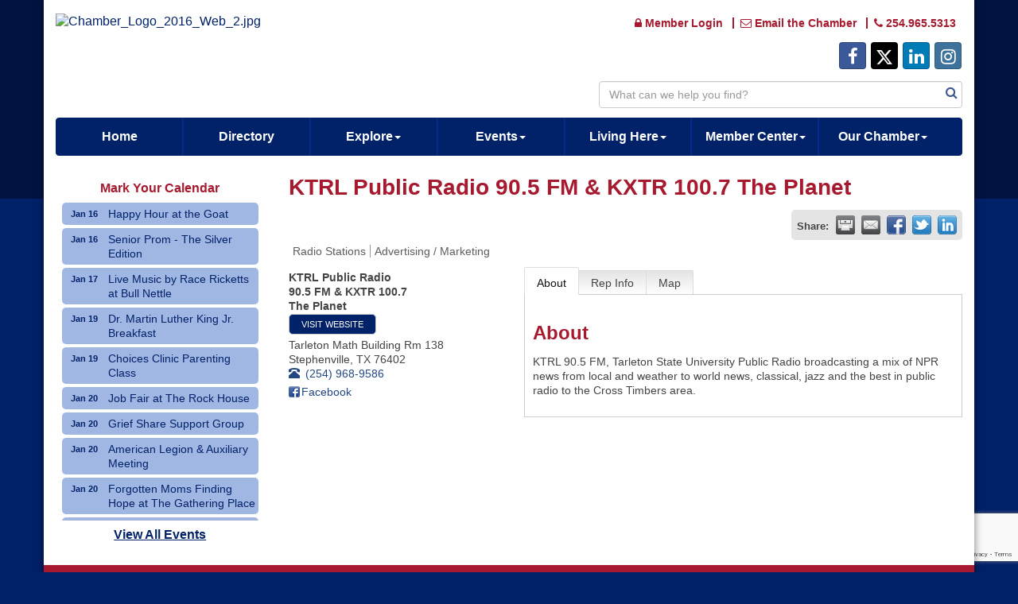

--- FILE ---
content_type: text/html; charset=utf-8
request_url: https://www.stephenvilletexas.org/list/member/ktrl-public-radio-90-5-fm-kxtr-100-7-the-planet-1677
body_size: 17181
content:


<!DOCTYPE html>
<!--[if lt IE 7]> <html dir="ltr" lang="en-US" class="ie6"> <![endif]-->
<!--[if IE 7]>    <html dir="ltr" lang="en-US" class="ie7"> <![endif]-->
<!--[if IE 8]>    <html dir="ltr" lang="en-US" class="ie8"> <![endif]-->
<!--[if gt IE 8]><!--> <html dir="ltr" lang="en-US"> <!--<![endif]-->

<!-- BEGIN head -->
<head>
<!-- start injected HTML (CCID=1545) -->
<!-- page template: https://www.stephenvilletexas.org/PublicLayout -->
<meta name="description" content="KTRL Public Radio 90.5 FM &amp; KXTR 100.7 The Planet | Radio Stations | Advertising / Marketing" />
<link href="https://www.stephenvilletexas.org/integration/customerdefinedcss?_=hgkcCw2" rel="stylesheet" type="text/css" />
<!-- link for rss not inserted -->
<link rel="canonical" href="https://www.stephenvilletexas.org/list/member/ktrl-public-radio-90-5-fm-kxtr-100-7-the-planet-1677" />
<!-- end injected HTML -->

	<!--Meta Tags-->
	<meta http-equiv="Content-Type" content="text/html; charset=UTF-8" />
    <meta charset="utf-8">
	<!--Title-->
	<title>KTRL Public Radio 90.5 FM & KXTR 100.7 The Planet | Radio Stations | Advertising / Marketing - Stephenville Chamber of Commerce, TX</title>
    <!--Favicon-->
    <link rel="shortcut icon" href="https://chambermaster.blob.core.windows.net/userfiles/UserFiles/chambers/1545/CMS/favicon.png" type="image/x-icon" />
        
    <!-- Begin Styles -->    
    <!-- Page Header -->
    <script type="text/javascript">
        var BASE_URL = "//www.stephenvilletexas.org/";
        var CMS = CMS || {};
        CMS.Warnings = CMS.Warnings || {};
        CMS.Defaults = CMS.Defaults || {};
    </script>
<link href="/Content/bundles/cms-public-styles?v=D8mNTZ-9UqeGhR8ddDkrI_X_p7u8taSdYzURPHS2JXg1" rel="stylesheet"/>
<script src="/Content/bundles/cms-public-header-scripts?v=yPjNtgpZ8y92tvBtDtdFF4JH0RbMuwi-tJnjLPEBD3o1"></script>
    <script type="text/javascript">
        CMS.jQuery = jQuery.noConflict(true);
    </script>
    
    
    
<!-- header data -->
<style>
  #mn-content h1 {
    font-weight: bold;
}
</style>    
    <meta http-equiv="X-UA-Compatible" content="IE=edge">
    <meta name="viewport" content="width=device-width, initial-scale=1" />
    <meta name="format-detection" content="telephone=no">
    <link href='https://fonts.googleapis.com/css?family=Oxygen:400,700,300' rel='stylesheet' type='text/css'>
    <!-- ===== Base Template Styles ===== -->
    
    <link class="cms-style" href="/Themes/Rembrandt/Resources/css/rembrandtstyles.css" rel="stylesheet">
    <style>
        .wrapper {
            margin-top: -250px !important;
        }
    </style>


    <link rel="stylesheet" href="//www.stephenvilletexas.org/css/default" type="text/css" media="all" id="theme-style" />

    <!-- Site Header -->
<!-- header data -->
<meta name="format-detection" content="telephone=yes">
<link href='https://fonts.googleapis.com/css?family=Rye' rel='stylesheet' type='text/css'>

<link href='https://chambermaster.blob.core.windows.net/userfiles/UserFiles/chambers/1545/CMS/assets/fontawesome-webfont.woff?v=4.3.0&e=1' rel='stylesheet' type='text/css'>
<link href='https://chambermaster.blob.core.windows.net/userfiles/UserFiles/chambers/1545/CMS/assets/fontawesome-webfont.ttf?v=4.3.0&e=1' rel='stylesheet' type='text/css'>
<link href='https://chambermaster.blob.core.windows.net/userfiles/UserFiles/chambers/1545/CMS/assets/fontawesome-webfont.svg?v=4.3.0&e=1#fontawesomeregular' rel='stylesheet' type='text/css'>
<script>
  // Create the XHR object.
function createCORSRequest(method, url) {
  var xhr = new XMLHttpRequest();
  if ("withCredentials" in xhr) {
    // XHR for Chrome/Firefox/Opera/Safari.
    xhr.open(method, url, true);
  } else if (typeof XDomainRequest != "undefined") {
    // XDomainRequest for IE.
    xhr = new XDomainRequest();
    xhr.open(method, url);
  } else {
    // CORS not supported.
    xhr = null;
  }
  return xhr;
}


// Make the actual CORS request.
function makeCorsRequest() {
  // This is a sample server that supports CORS.
  var url = 'https://chambermaster.blob.core.windows.net/userfiles/UserFiles/chambers/1545/CMS/assets/fontawesome-webfont.woff?v=4.3.0&e=1';

  var xhr = createCORSRequest('GET', url);
  if (!xhr) {
    alert('CORS not supported');
    return;
  }

  // Response handlers.
  xhr.onload = function() {
    var text = xhr.responseText;
    alert('Response from CORS request to ' + url );
  };

  xhr.onerror = function() {
    alert('Woops, there was an error making the request.');
  };

  xhr.send();
}
</script>
<style>
   body {font-family: 'PT Sans', sans-serif;}
/*.cms-search-results a {
    display: none;
}*/
.cms-search-result div:not(.cms-search-result-title) {display:none}
.cms-search-results .cms-search-result-title a {
    display: block;
}
.cms-search-results div.a {
    display: none;
}
.nav>li>a {
    font-weight: bold;
}
  body main p a { 
    text-decoration: underline; 
  }
 .panel {
    color: #555555; 
  }
  
  .mn-scroll-container {
    padding-bottom: 20px
}
 nav ul.nav.navbar-nav {
    width: 100%
  }
nav .navbar-nav li { 
  width: 14.05%;/*16.5%*/
  }
  .navbar-collapse {
    padding-left: 0;
    padding-right: 0;
  }
  
.navbar-default .navbar-nav  li li a:hover {
	text-decoration: underline;
}
h1 {
	font-size: 1.75rem;
	font-weight: bold;
    color: #A6192E;
}
h2 {
	font-size: 1.5rem;
	font-weight: bold;
    color: #A6192E;
}
h3 {
	font-size: 1.25rem;
	font-weight: bold;
    color: #A6192E;
}
  h4 {
    font-size: 1rem;
	font-weight: bold;
    color: #A6192E;
  }

  .page-area[pageareaid="Head 1"] img {
    max-width: 75%!important;
  }
    .navbar-default {
    margin-top: 0;
  } 
  div[pagelayout^="Home"] .panel-homesection {
    min-height: 278px;
}
  
  footer .cms-image-widget img {
    max-width: 75%!important;
  }
  footer p {
    color: #ffffff;
  }
  /* member page */
  #mn-content .mn-member-cat-container {
    padding-bottom: 15px;
  }
 /* news release home page */ 
  #mni-widgets-1450817738644 .mn-scroll-date {
    display: none;
}
  #mni-widgets-1450817738644 .mn-scroll-name, #mni-widgets-1450817738644 .mn-scroll-teaser {
    padding: 5px 3px 5px 3px!important;
}

  #mni-widgets-1450817738644 .mn-scroll-item a:hover{
    color: inherit;
    text-decoration: none;
}
.page-area[pageareaid="1"] .mn-scroll-container, .page-area[pageareaid="Global Sidebar Top"] .mn-scroll-container{
    height: 400px;
    overflow: auto;
  }
  body #content-95986-feeds .mn-scroll-container{
    height: 380px;
  }
  
  /* OVI-416-35382 - commenting out per conversation with client - SC
  
.cms-members-results {
    display: none;
}
  
#content-191925 .cms-members-results {
        display:none!important;
    }  
  
  /* OVI-416-35382 */  
  
@media (max-width:767px){
@media (max-width:767px){
  #cm-cms-menu > ul.navbar-nav > li {
    border-right:0;
    width:100%;
  }
}

</style>    <!-- End Styles -->
        <script>
            (function (i, s, o, g, r, a, m) {
                i['GoogleAnalyticsObject'] = r; i[r] = i[r] || function () {
                    (i[r].q = i[r].q || []).push(arguments)
                }, i[r].l = 1 * new Date(); a = s.createElement(o),
                m = s.getElementsByTagName(o)[0]; a.async = 1; a.src = g; m.parentNode.insertBefore(a, m)
            })(window, document, 'script', '//www.google-analytics.com/analytics.js', 'ga');

            ga('create', 'UA-121613700-1', 'auto');
            ga('send', 'pageview');
        </script>
    <script type="text/javascript" src="https://code.jquery.com/jquery-3.7.1.min.js"></script>
    <script type="text/javascript" src="https://code.jquery.com/ui/1.13.2/jquery-ui.min.js"></script>
    <script type="text/javascript" src="https://ajax.aspnetcdn.com/ajax/globalize/0.1.1/globalize.min.js"></script>
    <script type="text/javascript" src="https://ajax.aspnetcdn.com/ajax/globalize/0.1.1/cultures/globalize.culture.en-US.js"></script>
    <script type="text/javascript">
        var MNI = MNI || {};
        MNI.CurrentCulture = 'en-US';
        MNI.CultureDateFormat = 'M/d/yyyy';
        MNI.BaseUrl = 'https://www.stephenvilletexas.org';
        MNI.jQuery = jQuery.noConflict(true);
        MNI.Page = {
            Domain: 'www.stephenvilletexas.org',
            Context: 299,
            Category: null,
            Member: 1677,
            MemberPagePopup: true
        };
    </script>


    <script src="https://www.google.com/recaptcha/enterprise.js?render=6LfI_T8rAAAAAMkWHrLP_GfSf3tLy9tKa839wcWa" async defer></script>
    <script>

        const SITE_KEY = '6LfI_T8rAAAAAMkWHrLP_GfSf3tLy9tKa839wcWa';

        // Repeatedly check if grecaptcha has been loaded, and call the callback once it's available
        function waitForGrecaptcha(callback, retries = 10, interval = 1000) {
            if (typeof grecaptcha !== 'undefined' && grecaptcha.enterprise.execute) {
                callback();
            } else if (retries > 0) { 
                setTimeout(() => {
                    waitForGrecaptcha(callback, retries - 1, interval);
                }, interval);
            } else {
                console.error("grecaptcha is not available after multiple attempts");
            }
        }

        // Generates a reCAPTCHA v3 token using grecaptcha.enterprise and injects it into the given form.
        // If the token input doesn't exist, it creates one. Then it executes the callback with the token.
        function setReCaptchaToken(formElement, callback, action = 'submit') {
            grecaptcha.enterprise.ready(function () {
                grecaptcha.enterprise.execute(SITE_KEY, { action: action }).then(function (token) {

                    MNI.jQuery(function ($) {
                        let input = $(formElement).find("input[name='g-recaptcha-v3']");

                        if (input.length === 0) {
                            input = $('<input>', {
                                type: 'hidden',
                                name: 'g-recaptcha-v3',
                                value: token
                            });
                            $(formElement).append(input);
                        }
                        else
                            $(input).val(token);

                        if (typeof callback === 'function') callback(token);
                    })

                });
            });
        }

    </script>




<script src="https://www.stephenvilletexas.org/Content/bundles/MNI?v=34V3-w6z5bLW9Yl7pjO3C5tja0TdKeHFrpRQ0eCPbz81"></script>
    <link rel="stylesheet" href="https://code.jquery.com/ui/1.13.2/themes/base/jquery-ui.css" type="text/css" media="all" />

        <script type="text/javascript">
        MNI.Page.MemberFilter = 'list';
        MNI.jQuery(function ($) {
            MNI.Plugins.Tabs.Init('#mn-member-tab-content-container');
            MNI.Plugins.Tabs.InitExternal('#mn-content a.externalTab');

            $('#mn-directory-contactmember').click(function() {
                $('#mn-directory-contactform').submit();
            });

            $('.mn-directory-contactrep').click(function() {
                var id = $(this).attr('repid')
                $('#contactform-repid').val(id);
                $('#mn-directory-contactform').submit();
            });



            

            function loadMapsJS() {
                try {
                    var gmScriptElement = document.createElement("script");
                    gmScriptElement.type = "application/javascript";
                    gmScriptElement.src = "https://maps.googleapis.com/maps/api/js?v=3&key=AIzaSyAACLyaFddZFsbbsMCsSY4lq7g6N4ycArE";
                    document.body.appendChild(gmScriptElement);

                    var mniScriptElement = document.createElement("script");
                    mniScriptElement.type = "application/javascript";
                    mniScriptElement.src = "https://www.stephenvilletexas.org/Content/Script/MNI.MemberMap.js";
                    document.body.appendChild(mniScriptElement);
                } catch (err) {
                }
            }

            function runMapInit() {
                MNIMemberMap.AutoComplete.Init('#mn-search-keyword :input', { path: '/list/find' });
                MNIMemberMap.Map.Init(1677, {
                    mapSelector: '#mn-maps-container',
                    listSelector: '#mn-maps-list ul',
                    resultSelector: '#mn-maps-result',
                    submitSelector: '#mn-search-submit :button',
                    radiusSelector: '#mn-search-radius :input'
                });
            }

            function initMapASAP() {
                MNI.jQuery('.MNIdynamicMapControls').show();
                var checkIters = 0;
                var mapObjectExist = setInterval(function () {
                    if ((MNIMemberMap !== "undefined") && (typeof google !== "undefined")) {
                        clearInterval(mapObjectExist);
                        runMapInit();
                    } else {
                        checkIters++;
                        if (checkIters > 100) {
                            clearInterval(mapObjectExist);
                        }
                    }
                }, 100);
            }

            var mapLoaded = false;
            function initMapTab() {
                if (!mapLoaded) {
                                        
                                            var embedMapHtml = "<iframe frameborder='0' style='border:0' width='100%' height='100%' src = 'https://www.google.com/maps/embed/v1/place?key=AIzaSyAACLyaFddZFsbbsMCsSY4lq7g6N4ycArE&q=Tarleton+Math+Building+Rm+138+Stephenville+TX+76402'></iframe >";
                                            MNI.jQuery("#mn-maps-container").append(embedMapHtml);
                                        

                }
                mapLoaded = true;
            }

            MNI.jQuery('.MNIdynamicMapControls').hide();
            
                
                    $("#mn-tab-map").click(function () { MNI.jQuery('#mn-member-tab-content-container #map').one('mn-tab-active', initMapTab()); });
                


            var tabContainer = '#mn-member-tab-content-container';

            // Set the active tab to the URL hash, if one is present.
            var activeTab = $(window.location.hash, tabContainer);

                
                if (window.location.hash == "#map") {
                    MNI.jQuery('#mn-member-tab-content-container #map').one('mn-tab-active', initMapTab());
                }
                
            if (!activeTab.length)
                activeTab = $('.mn-tabs-content .mn-active', tabContainer);

            activeTab.eq(0).trigger('mn-tab-active');
            
        });
    </script>


<meta property='og:url' content='https://www.stephenvilletexas.org/list/member/ktrl-public-radio-90-5-fm-kxtr-100-7-the-planet-1677' />
<meta property='og:title' content='KTRL Public Radio 90.5 FM & KXTR 100.7 The Planet' />
<meta property='og:description' content='KTRL 90.5 FM, Tarleton State University Public Radio broadcasting a mix of NPR news from local and weather to world news, classical, jazz and the best in public radio to the Cross Timbers area.' />
<meta property='og:image' content='https://chambermaster.blob.core.windows.net/images/chambers/1545/ChamberImages/logo/200x200/Stephenville-Chamber-of-Commerce---Color-Logo(1).jpg' />


<meta name="referrer" content="origin" /></head>
 <!-- Begin body -->
<body class="cmsbackground">
    


<div id="page-layout" pageLayout="Left Sidebar" pageId=19922>
    



    <div class="wrapperwide"></div>
    <div class="wrapper">
        <header>
            <div class="container header">
                <div class="row">
                    <div class="col-md-12">
                        <!--Global Head3-->
                        
<div class="page-area  global" pageareaid="Head 0">
    <ul class="cms-widgets">
    </ul>
</div>

                    </div>
                </div>
                <div class="row">
                    <div class="col-md-4 logo">
                        <!-- Global Head1 -->
                        
<div class="page-area  global" pageareaid="Head 1">
    <ul class="cms-widgets">

<li class="cms-widget published " contentid="201675" pageareaid="Head 1" order="0" contenttypeid="8">
        <!--  -->
    
    <div class="cms-image-widget ">
            <a href="/" >
                    <img style="max-width:100%" alt="Chamber_Logo_2016_Web_2.jpg" src="https://chambermaster.blob.core.windows.net/userfiles/UserFiles/chambers/1545/CMS/Chamber_Logo_2016_Web_2.jpg">

            </a>
    </div>

    <span style="clear:both;display:block;"></span>
</li>


 

    </ul>
</div>

                        
                    </div>
                    <div class="col-md-3">
                        
<div class="page-area  global" pageareaid="Head 2">
    <ul class="cms-widgets">

<li class="cms-widget " contentid="571016" pageareaid="Head 2" order="0" contenttypeid="8">
        <!--  -->
    

    <span style="clear:both;display:block;"></span>
</li>


 

    </ul>
</div>

                    </div>
                    <div class="col-md-5">
                        
<div class="page-area  global" pageareaid="Head 3">
    <ul class="cms-widgets">

<li class="cms-widget published " contentid="86210" pageareaid="Head 3" order="0" contenttypeid="7">
        <!--  -->
    
    <div class="cms-custom-links">
            <style>

                ul#content-86210.sidebar-nav.horizontal.sidebar-default.custom {
                    background-color: #ffffff;
                }
                ul#content-86210.sidebar-nav.horizontal.sidebar-default.custom li {
                    border-color: #a6192e;
                }
                                                ul#content-86210.sidebar-nav.sidebar-default.custom .nav-item a {
                    background-color:#ffffff;
                    border-color:#ffffff;
                    color:#a6192e;
                }
            </style>
        <div class="cms-alignment-wrapper ">
            <ul class="sidebar-nav sidebar-default custom  horizontal " id="content-86210">
                    <li>
                        <div class="nav-item">
                            <a href="/login" >
                                <span class="panel-icon">
                                        <i class="fa fa-lock"></i>
                                                                                                                <span>Member Login</span>
                                </span>
                            </a>
                        </div>
                    </li>
                    <li>
                        <div class="nav-item">
                            <a href="mailto:chamber@stephenvilletexas.org" >
                                <span class="panel-icon">
                                        <i class="fa fa-envelope-o"></i>
                                                                                                                <span>Email the Chamber</span>
                                </span>
                            </a>
                        </div>
                    </li>
                    <li>
                        <div class="nav-item">
                            <a href="tel:254.965.5313" >
                                <span class="panel-icon">
                                        <i class="fa fa-phone"></i>
                                                                                                                <span>254.965.5313</span>
                                </span>
                            </a>
                        </div>
                    </li>
            </ul>
        </div>
    </div>    

    <span style="clear:both;display:block;"></span>
</li>


 


<li class="cms-widget published " contentid="86149" pageareaid="Head 3" order="1" contenttypeid="9">
        <!--  -->
    
    <div class="cms-cm-icons">
        <ul class="cms-icon-links fixed  icon-links-optional  right " count="4" id="content-86149">
                <li class="cms-icon-link">
                    <a href="http://www.facebook.com/pages/Stephenville-Chamber-of-Commerce/253195817923" target=&quot;_blank&quot;>
                        <div class="panel-icon">
                                <i class="fa fa-facebook social-btn" title="Icon Link"></i>
                                                    </div>
                    </a>
                </li>
                <li class="cms-icon-link">
                    <a href="http://www.twitter.com/chambersvilletx" target=&quot;_blank&quot;>
                        <div class="panel-icon">
                                <i class="fa fa-x-twitter social-btn" title="Icon Link"></i>
                                                    </div>
                    </a>
                </li>
                <li class="cms-icon-link">
                    <a href="http://www.linkedin.com/company/936975" target=&quot;_blank&quot;>
                        <div class="panel-icon">
                                <i class="fa fa-linkedin social-btn" title="Icon Link"></i>
                                                    </div>
                    </a>
                </li>
                <li class="cms-icon-link">
                    <a href="https://www.instagram.com/stephenvilletxchamber/?hl=en" target=&quot;_blank&quot;>
                        <div class="panel-icon">
                                <i class="fa fa-instagram social-btn" title="Icon Link"></i>
                                                    </div>
                    </a>
                </li>
        </ul>
    </div>

    <span style="clear:both;display:block;"></span>
</li>


 


<li class="cms-widget " contentid="278768" pageareaid="Head 3" order="2" contenttypeid="6">
        <!-- 
    <span>Generic</span>
 -->
    


    <span style="clear:both;display:block;"></span>
</li>


 


<li class="cms-widget published " contentid="191925" pageareaid="Head 3" order="3" contenttypeid="14">
        <!-- 
    <span>Search</span>
 -->
    

    <div class="cms-design-panel" id="content-191925">

<script type="text/javascript">
        (function ($) {
            $(function () {
                $('#content-191925 .cms-search').SiteSearch();
            });
        })(CMS.jQuery)
</script>
<style>
    #content-191925 .cms-search.cms-search-custom .cms-search-holder {
        color:#0071bc;
    }
    #content-191925 .cms-search.cms-search-custom .cms-search-go:hover {
        color:#0071bc;
        border: 1px solid #0071bc;
    }
    #content-191925 .cms-search.cms-search-custom .cms-search-go:not(:hover),
    #content-191925 .cms-search.cms-search-custom .cms-search-go:active {
        background-color: #0071bc;
    }
    #content-191925 .cms-search-results {
        width:100%;
    }
    #content-191925 .cms-search-wrapper {
        width: 100%;
    }
    #content-191925 .cms-search {
        text-align:center ;
    }
    #content-191925 .form-group input.form-control {
        padding-right:25px;
    }
    #content-191925 .cms-pages-results {
        display:block;
    }
    #content-191925 .cms-members-results {
        display:block;
    }
    #content-191925 .cms-category-results {
        display:block;
    }
    #content-191925 .cms-quicklink-results {
        display:block;
    }
    #content-191925 .cms-events-results {
        display:block;
    }
    #content-191925 .cms-search-go {
        display:none;
    }
    #content-191925 .cms-search-holder {
        display:block;
    }
    #content-191925 .search-wrapper {
        margin-right:auto;
    }
</style>
<div class="cms-content cms-search cms-search-primary" state="none">
    <div class="cms-search-wrapper">
        <div class="form-group">
            <i class="fa fa-search cms-search-holder" title="Search"></i>
            <div class="cms-search-go">Go</div>
            <div class="search-wrapper">
                <input type="text" class="form-control" placeholder="What can we help you find?">
                <input type="hidden" class="cms-search-mask" value="31">
                <input type="hidden" class="cms-search-limit" value="100">
            </div>
        </div>
        <div class="cms-search-results">
            <div class="search-results-wrapper">
                <div class="cms-pages-results">
                    <h4><strong>Pages</strong></h4>
                    <ul></ul>
                </div>
                <div class="cms-members-results">
                    <h4><strong>Members</strong></h4>
                    <ul></ul>
                </div>
                <div class="cms-category-results">
                    <h4><strong>Categories</strong></h4>
                    <ul></ul>
                </div>
                <div class="cms-quicklink-results">
                    <h4><strong>Quicklinks</strong></h4>
                    <ul></ul>
                </div>
                <div class="cms-events-results">
                    <h4><strong>Events</strong></h4>
                    <ul></ul>
                </div>
            </div>
        </div>
    </div>
</div>





    </div>

    <span style="clear:both;display:block;"></span>
</li>


 

    </ul>
</div>

                    </div>
                </div>
				<div class="row">
                    <div class="col-md-6">
                        
<div class="page-area  global" pageareaid="Head 4">
    <ul class="cms-widgets">
    </ul>
</div>

                    </div>
					<div class="col-md-6">
                        
<div class="page-area  global" pageareaid="Head 5">
    <ul class="cms-widgets">
    </ul>
</div>

                    </div>
                </div>
                <div class="row">
                    <div class="col-md-12">
                        
<div class="page-area  global" pageareaid="Head 6">
    <ul class="cms-widgets">
    </ul>
</div>

                    </div>
                </div>
            </div>
        </header>
        <!-- Navigation -->
        <nav class="navbar navbar-default" role="navigation">
            <!-- mobile display -->
            <div class="navbar-header">
                <button type="button" class="navbar-toggle" data-toggle="collapse" data-target="#bs-example-navbar-collapse-1"> <span class="sr-only">Toggle navigation</span> <span class="icon-bar"></span> <span class="icon-bar"></span> <span class="icon-bar"></span></button>
            </div>
            <!-- Collect the nav links, forms, and other content for toggling -->
            <div class="collapse navbar-collapse" id="bs-example-navbar-collapse-1">
                <div id="cm-cms-menu">
                    

<ul menu-id="730" class="nav navbar-nav yamm basic-mega cms-bootstrap-menu">
            <li ><a href="/" target="_self">Home</a></li>
        <li ><a href="/list/" target="_self">Directory</a></li>
        <li class="dropdown" navigation-id="46900">
            <a href="#" class="dropdown-toggle" data-toggle="dropdown" target="_self">Explore<b class="caret"></b></a>
            <ul class="dropdown-menu">
                <li>
                    <div class="yamm-content">
                            <div class="row">
                    <div class="col-sm-3 list-unstyled">
                    <div>
                        <a href="/form/view/28397" target="_self">Crow Opera House History</a>
                    </div>
                    <div>
                        <a href="/community-profile" target="_self">Community Profile</a>
                    </div>
                    <div>
                        <a href="/list/ql/Lodging-travel-15" target="_self">Lodging</a>
                    </div>
                    <div>
                        <a href="/list/category/restaurants-clubs-175" target="_self">Dining</a>
                    </div>
                    <div>
                        <a href="/list/ql/shopping-specialty-retail-23" target="_self">Shopping</a>
                    </div>
                    <div>
                        <a href="/list/category/balloons-9047" target="_self">Attractions</a>
                    </div>
                    <div>
                        <a href="/moo-la" target="_self">Moo-la</a>
                    </div>
                    <div>
                        <a href="/hotdeals/" target="_self">Hot Deals</a>
                    </div>
                    <div>
                        <a href="/weather/" target="_self">Weather</a>
                    </div>
                    <div>
                        <a href="/info/" target="_self">Request Information</a>
                    </div>
                    <div>
                        <a href="/historical-interest-maps" target="_self">Historical Interest Maps</a>
                    </div>
            </div>
    </div>

                    </div>
                </li>
            </ul>
        </li>
        <li class="dropdown" navigation-id="46875">
            <a href="#" class="dropdown-toggle" data-toggle="dropdown" target="_self">Events<b class="caret"></b></a>
            <ul class="dropdown-menu">
                <li>
                    <div class="yamm-content">
                            <div class="row">
                    <div class="col-sm-3 list-unstyled">
                    <div>
                        <a href="/events/calendar/" target="_self">Events Calendar</a>
                    </div>
                    <div>
                        <a href="/summer-activity-calendar" target="_self">Summer Activity Calendar</a>
                    </div>
                    <div>
                        <a href="https://www.cowboycapitalprcarodeo.com/" target="_blank">Cowboy Capital PRCA Rodeo</a>
                    </div>
                    <div>
                        <a href="/new-educator-welcome-breakfast" target="_self">New Educator Welcome Breakfast</a>
                    </div>
                    <div>
                        <a href="/safe-trick-r-treat" target="_self">Safe Trick &#39;R Treat</a>
                    </div>
                    <div>
                        <a href="/holly-jolly-christmas" target="_self">Holly Jolly Christmas</a>
                    </div>
            </div>
    </div>

                    </div>
                </li>
            </ul>
        </li>
        <li class="dropdown" navigation-id="46876">
            <a href="#" class="dropdown-toggle" data-toggle="dropdown" target="_self">Living Here<b class="caret"></b></a>
            <ul class="dropdown-menu">
                <li>
                    <div class="yamm-content">
                            <div class="row">
                    <div class="col-sm-3 list-unstyled">
                    <div>
                        <a href="/giving-hope-/-receiving-help" target="_self">Giving Hope / Receiving Help</a>
                    </div>
                    <div>
                        <a href="/about-stephenville" target="_self">About Stephenville</a>
                    </div>
                    <div>
                        <a href="/community-profile" target="_self">Community Profile</a>
                    </div>
                    <div>
                        <a href="/jobs/" target="_self">Job Postings</a>
                    </div>
                    <div>
                        <a href="/list/mc/Real Estate &amp; Rentals-170-9-9054" target="_self">Real Estate / Rentals</a>
                    </div>
                    <div>
                        <a href="/education" target="_self">Education</a>
                    </div>
                    <div>
                        <a href="/healthcare" target="_self">Healthcare</a>
                    </div>
                    <div>
                        <a href="/elected-officials" target="_self">Elected Officials</a>
                    </div>
                    <div>
                        <a href="/relocation" target="_self">Relocation</a>
                    </div>
            </div>
    </div>

                    </div>
                </li>
            </ul>
        </li>
        <li class="dropdown" navigation-id="46874">
            <a href="#" class="dropdown-toggle" data-toggle="dropdown" target="_self">Member Center<b class="caret"></b></a>
            <ul class="dropdown-menu">
                <li>
                    <div class="yamm-content">
                            <div class="row">
                    <div class="col-sm-3 list-unstyled">
                    <div>
                        <a href="/new-members" target="_self">New Members</a>
                    </div>
                    <div>
                        <a href="/members/" target="_self">Member Directory</a>
                    </div>
                    <div>
                        <a href="/member-benefits" target="_self">Member Benefits</a>
                    </div>
                    <div>
                        <a href="/membertomember/" target="_self">Member to Member Deals</a>
                    </div>
                    <div>
                        <a href="/login/" target="_self">Member Login</a>
                    </div>
                    <div>
                        <a href="/member/newmemberapp/" target="_self">JOIN TODAY</a>
                    </div>
            </div>
    </div>

                    </div>
                </li>
            </ul>
        </li>
        <li class="dropdown" navigation-id="46879">
            <a href="#" class="dropdown-toggle" data-toggle="dropdown" target="_self">Our Chamber<b class="caret"></b></a>
            <ul class="dropdown-menu">
                <li>
                    <div class="yamm-content">
                            <div class="row">
                    <div class="col-sm-3 list-unstyled">
                    <div>
                        <a href="/about-our-chamber" target="_self">About Our Chamber</a>
                    </div>
                    <div>
                        <a href="/groups/GroupRoster/board-of-directors-7" target="_self">Board of Directors</a>
                    </div>
                    <div>
                        <a href="/groups/GroupRoster/ambassadors-6" target="_self">Ambassadors</a>
                    </div>
                    <div>
                        <a href="/leadership-stephenville" target="_self">Leadership Stephenville</a>
                    </div>
                    <div>
                        <a href="/news/" target="_self">News</a>
                    </div>
                    <div>
                        <a href="/contact/" target="_self">Contact Us</a>
                    </div>
            </div>
    </div>

                    </div>
                </li>
            </ul>
        </li>

</ul>



                </div>
            </div>
            <!-- /.navbar-collapse -->
        </nav>

        
<main>
    <div class="container content no-padding">
        <div class="row">
            <div class="col-md-12">
<div class="page-area  global" pageareaid="Layout Top 0">
    <ul class="cms-widgets">
    </ul>
</div>
</div>
            <div class="col-md-12">
<div class="page-area  local" pageareaid="1">
    <ul class="cms-widgets">
    </ul>
</div>
</div>
        </div>
        <div class="row">
            <div class="col-md-9 col-md-push-3">
                
<div class="page-area  local" pageareaid="Main">
    <ul class="cms-widgets">

<li class="cms-widget published " contentid="86141" pageareaid="Main" order="0" contenttypeid="1">
        <!--  -->
    
    <div class="cms-content" id="content-86141">
            <div id="mn-content" class="mn-content">
                   







    <div id="fb-root"></div>
    <script>(function(d, s, id) {
        var js, fjs = d.getElementsByTagName(s)[0];
        if (d.getElementById(id)) return;
        js = d.createElement(s); js.id = id;
        js.src = "//connect.facebook.net/en_US/all.js#xfbml=1";
        fjs.parentNode.insertBefore(js, fjs);
    }(document, 'script', 'facebook-jssdk'));</script>

<div id="mn-member-results-member" itemscope="itemscope" itemtype="http://schema.org/LocalBusiness" class="mn-module-content">
    <div id="mn-resultscontainer">
        
                <div id="mn-pagetitle" class="mn-member-title">
            <h1 itemprop="name">KTRL Public Radio 90.5 FM &amp; KXTR 100.7 The Planet</h1>
        </div>
        


<div class="mn-banner mn-banner-premier"><div id="mn-banner"><noscript><iframe src="https://www.stephenvilletexas.org/sponsors/adsframe?context=299&amp;memid=1677&amp;maxWidth=480&amp;maxHeight=60&amp;max=1&amp;rotate=False" width="480" height="60" scrolling="no" frameborder="0" allowtransparency="true" marginwidth="0" marginheight="0"></iframe></noscript></div></div>
<script type="text/javascript">
    var _mnisq=_mnisq||[];
    _mnisq.push(["domain","www.stephenvilletexas.org"],["context",299],["member",1677],["max",5],["rotate",1],["maxWidth",480],["maxHeight",60],["create","mn-banner"]);
    (function(b,d,a,c){b.getElementById(d)||(c=b.getElementsByTagName(a)[0],a=b.createElement(a),a.type="text/javascript",a.async=!0,a.src="https://www.stephenvilletexas.org/Content/Script/Ads.min.js",c.parentNode.insertBefore(a,c))})(document,"mni-ads-script","script");
</script>
                    <div class="mn-actions mn-actions-share">
                <ul class="mn-share mn-details-share">
                    <li class="mn-sharelabel">Share:</li>
                    <li class="mn-shareprint"><a href="https://www.stephenvilletexas.org/list/member/ktrl-public-radio-90-5-fm-kxtr-100-7-the-planet-1677?rendermode=print" title="Print this page" rel="nofollow" onclick="return!MNI.Window.Print(this)" target="_blank">&nbsp;</a></li>
                    <li class="mn-shareemail"><a href="javascript:MNI.Dialog.ContactFriend('member',1677)" title="Share by Email">&nbsp;</a></li>
                    <li class="mn-sharefacebook"><a href="https://www.facebook.com/sharer.php?u=https%3a%2f%2fwww.stephenvilletexas.org%2flist%2fmember%2fktrl-public-radio-90-5-fm-kxtr-100-7-the-planet-1677&amp;p[title]=KTRL+Public+Radio+90.5+FM+%26+KXTR+100.7+The+Planet" title="Share on Facebook">&nbsp;</a></li>
                    <li class="mn-sharetwitter"><a href="https://www.twitter.com/share?url=https://www.stephenvilletexas.org/list/member/ktrl-public-radio-90-5-fm-kxtr-100-7-the-planet-1677&amp;text=KTRL+Public+Radio+90.5+FM+%26+KXTR+100.7+The+Planet" title="Share on Twitter">&nbsp;</a></li>
                    <li class="mn-sharelinkedin"><a href="https://www.linkedin.com/shareArticle?mini=true&amp;url=https%3a%2f%2fwww.stephenvilletexas.org%2flist%2fmember%2fktrl-public-radio-90-5-fm-kxtr-100-7-the-planet-1677&amp;title=KTRL+Public+Radio+90.5+FM+%26+KXTR+100.7+The+Planet" title="Share on LinkedIn">&nbsp;</a></li>
                </ul>
            </div>
                <div id="mn-member-facebooklike" class="fb-like" data-href="https://www.facebook.com/ktrlradio?ref=ts&amp;fref=ts" data-send="false" data-layout="button_count" data-width="130" data-show-faces="false" data-action="recommend"></div>
        <div class="mn-member-cat-container">
            <ul class="mn-member-cats">
                <li>Radio Stations</li><li>Advertising / Marketing</li>
            </ul>
        </div>
        <div class="mn-clear"></div>
        <div class="mn-member-details">
            <div class="mn-member-sidebar">
                <div id="mn-member-general" class="mn-section">
                    <div class="mn-section-content">
						<div id="mn-member-name-nologo">KTRL Public Radio 90.5 FM &amp; KXTR 100.7 The Planet</div>
                        <div class="mn-memberinfo-block-actions">
                            <ul>
                                <li id="mn-memberinfo-block-website"><a itemprop="url" href="http://www.tarleton.edu/KTRL" class="mn-print-url" onclick="MNI.Hit.MemberWebsite(1677)" title="Visit the website of KTRL Public Radio 90.5 FM &amp; KXTR 100.7 The Planet" target="_blank">Visit Website</a></li>
                                                                                                                                                                        </ul>
                        </div>
						<div itemprop="address" itemscope="itemscope" itemtype="http://schema.org/PostalAddress" class="mn-member-basicinfo">
							<div itemprop="streetAddress" class="mn-address1">Tarleton Math Building Rm 138</div>
<div itemprop="citystatezip" class="mn-citystatezip"><span itemprop="addressLocality" class="mn-cityspan">Stephenville</span><span class="mn-commaspan">, </span><span itemprop="addressRegion" class="mn-stspan">TX</span> <span itemprop="postalCode" class="mn-zipspan">76402</span></div>

							<div itemprop="telephone" class="mn-member-phone1">(254) 968-9586</div>
							<div itemprop="telephone" class="mn-member-phone2"></div>
                            						</div>
                        <div id="mn-memberinfo-block-socialnetworks">
                            <ul>
                                <li class="mn-social-facebook"><a href="https://www.facebook.com/ktrlradio?ref=ts&amp;fref=ts" class="mn-print-url" target="_blank" title="Visit KTRL Public Radio 90.5 FM &amp; KXTR 100.7 The Planet at Facebook">Facebook</a></li>
                            </ul>
                        </div>
                                        </div>
                </div>
            </div>
            <div id="mn-member-tab-content-container" class="">
                <div id="mn-member-tabnav">
                    <ul class="mn-tabs">
                        <li id="mn-tab-about"><a href="https://www.stephenvilletexas.org/list/member/ktrl-public-radio-90-5-fm-kxtr-100-7-the-planet-1677#about" rel="nofollow" class="mn-active">About</a></li>
                                                                                                        <li id="mn-tab-repinfo"><a href="https://www.stephenvilletexas.org/list/member/ktrl-public-radio-90-5-fm-kxtr-100-7-the-planet-1677#repinfo" rel="nofollow" class="">Rep Info</a></li>
                                                                <li id="mn-tab-map"><a href="https://www.stephenvilletexas.org/list/member/ktrl-public-radio-90-5-fm-kxtr-100-7-the-planet-1677#map" rel="nofollow" class="">Map</a></li>
                    </ul>
                </div>
                <div class="mn-member-content">
                    <ul class="mn-tabs-content">
                        <li id="about" class="mn-active">
                            <div id="mn-member-aboutus" class="mn-section">
                                <div class="mn-section-head">
                                    <h2>About</h2>
                                </div>
                                <div class="mn-section-content">
                                    <p>
                                        KTRL 90.5 FM, Tarleton State University Public Radio broadcasting a mix of NPR news from local and weather to world news, classical, jazz and the best in public radio to the Cross Timbers area.
                                    </p>
                                </div>
                            </div>
                            <div class="mn-clear"></div>
                        </li>
                                                                                                        <li id="repinfo" class="">
                            <div id="mn-member-reps" class="mn-section">
                                <div class="mn-section-head">
                                    <h2>Whom to Contact</h2>
                                </div>
                                <div class="mn-section-content">
                                    <ul class="mn-member-reps">
                                        <li>    <div class="mn-member-repname">
Lance McFarlin    </div>
        <div class="mn-member-reptitle">Station Manager</div>
        <div class="mn-member-repemail">
            <a href="javascript:void(0)" class="mn-directory-contactrep" repid="4874">Send an Email</a>
        </div>
</li><li>    <div class="mn-member-repname">
Robert Shouse    </div>
        <div class="mn-member-reptitle">Development Director</div>
        <div class="mn-member-repphone">
            <span>Phone:</span>
            <span>(254) 968-1941</span>
        </div>
        <div class="mn-member-repemail">
            <a href="javascript:void(0)" class="mn-directory-contactrep" repid="8264">Send an Email</a>
        </div>
</li>
                                    </ul>
                                </div>
                            </div>
                            <div class="mn-clear"></div>
                        </li>
                                                                <li id="map" class="">
                                                    <div id="mn-member-map" class="mn-section">
                                <div class="mn-section-content">
                                        <div id="mn-search-keyword" class="mn-form-row MNIdynamicMapControls">
                                            <label>
                                                <span class="mn-form-name mn-whats-nearby">What's Nearby?</span>
                                                <span class="mn-form-field"><input class="mn-form-text mn-placeholder" name="q" title="Search" type="text" value="" /></span>
                                            </label>
                                        </div>
                                        <div id="mn-search-radius" class="mn-form-row MNIdynamicMapControls">
                                            <label>
                                                <span class="mn-form-name">Distance:</span>
                                                <span class="mn-form-field"><select id="radius" name="radius"><option value="5">5</option>
<option value="10">10</option>
<option value="15">15</option>
<option value="20">20</option>
<option value="25">25</option>
<option value="50">50</option>
</select></span>
                                                <span class="mn-form-units"><abbr title="miles">mi.</abbr></span>
                                            </label>
                                        </div>
                                        <div id="mn-search-submit" class="mn-actions MNIdynamicMapControls">
                                            <ul>
                                                <li class="mn-action-search"><input type="button" class="mn-button" title="Search" value="Search" /></li>
                                            </ul>
                                        </div>
                                        <div id="mn-maps-container"></div>
                                        <noscript>
                                            <div id="mn-maps-static">
                                                <img src="https://maps.googleapis.com/maps/api/staticmap?key=AIzaSyAACLyaFddZFsbbsMCsSY4lq7g6N4ycArE&amp;center=32.2206958,-98.2022633&amp;zoom=13&amp;size=485x400&amp;markers=icon:https://www.stephenvilletexas.org/Content/Images/map/greenpin.png%7C32.2206958,-98.2022633" alt="Map" />
                                            </div>
                                        </noscript>
                                        <div id="mn-maps-result"></div>
                                        <div id="mn-maps-list">
                                            <ul></ul>
                                            <div class="mn-clear"></div>
                                        </div>
                                </div>
                            </div>
                            <div class="mn-clear"></div>
                        </li>
                    </ul>
                </div>
            </div>
        </div>
        <div class="mn-clear"></div>
        <form id="mn-directory-contactform" action="https://www.stephenvilletexas.org/inforeq/contactmembers" method="post" target="_blank" style="display:none">
            <input type="hidden" name="targets" value="1677" />
            <input type="hidden" name="command" value="addSingleMember" />
            <input id="contactform-repid" type="hidden" name="repid" value="" />
        </form>
    </div>
</div>

        <div class="mn-clear"></div>
    </div>

    </div>



    <span style="clear:both;display:block;"></span>
</li>


 

    </ul>
</div>

                <div class="row">
                    <div class="col-md-6">
<div class="page-area  local" pageareaid="2">
    <ul class="cms-widgets">
    </ul>
</div>
</div>
                    <div class="col-md-6">
<div class="page-area  local" pageareaid="3">
    <ul class="cms-widgets">
    </ul>
</div>
</div>
                </div>
                <div class="row">
                    <div class="col-md-12">
<div class="page-area  local" pageareaid="4">
    <ul class="cms-widgets">

<li class="cms-widget " contentid="370595" pageareaid="4" order="0" contenttypeid="6">
        <!-- 
    <span>Generic</span>
 -->
    


    <span style="clear:both;display:block;"></span>
</li>


 

    </ul>
</div>
</div>
                </div>
                <div class="row">
                    <div class="col-md-4">
<div class="page-area  local" pageareaid="5">
    <ul class="cms-widgets">
    </ul>
</div>
</div>
                    <div class="col-md-4">
<div class="page-area  local" pageareaid="6">
    <ul class="cms-widgets">
    </ul>
</div>
</div>
                    <div class="col-md-4">
<div class="page-area  local" pageareaid="7">
    <ul class="cms-widgets">
    </ul>
</div>
</div>
                </div>
                <div class="row">
                    <div class="col-md-12">
<div class="page-area  local" pageareaid="8">
    <ul class="cms-widgets">

<li class="cms-widget " contentid="370593" pageareaid="8" order="0" contenttypeid="6">
        <!-- 
    <span>Generic</span>
 -->
    


    <span style="clear:both;display:block;"></span>
</li>


 

    </ul>
</div>
</div>
                </div>
              <div class="row">
                    <div class="col-md-4">
<div class="page-area  local" pageareaid="9">
    <ul class="cms-widgets">
    </ul>
</div>
</div>
                    <div class="col-md-4">
<div class="page-area  local" pageareaid="10">
    <ul class="cms-widgets">
    </ul>
</div>
</div>
                    <div class="col-md-4">
<div class="page-area  local" pageareaid="11">
    <ul class="cms-widgets">
    </ul>
</div>
</div>
                </div>
            </div>
            <div class="col-md-3 col-md-pull-9">
<div class="page-area  global" pageareaid="Global Sidebar Top">
    <ul class="cms-widgets">

<li class="cms-widget published " contentid="199552" pageareaid="Global Sidebar Top" order="0" contenttypeid="6">
        <!-- 
    <span>Generic</span>
 -->
    

    <div class="cms-design-panel" id="content-199552">
<h4 style="text-align: center;"><span style="color:#A6192E;"><strong>Mark Your Calendar</strong></span></h4>    </div>

    <span style="clear:both;display:block;"></span>
</li>


 


<li class="cms-widget published " contentid="199423" pageareaid="Global Sidebar Top" order="1" contenttypeid="6">
        <!-- 
    <span>Generic</span>
 -->
    

    <div class="cms-design-panel" id="content-199423">
<div id="mni-widgets-1449626516349">&nbsp;</div>
<script type="text/javascript">
/*<![CDATA[*/
var _mniwq=_mniwq||[];
_mniwq.push(["1449626516349.type","events_upcoming"],["1449626516349.marquee",false],["1449626516349.showEndDate",false],["1449626516349.showLocation",false],["1449626516349.showLinks",true],["1449626516349.popUp",false],["1449626516349.dateFormat","MMM d"],["1449626516349.styleTemplate","#@id .mn-scroll-container{font-family:Arial, Helvetica, sans-serif;font-size:14px;line-height:130%;margin:8px;position:relative}#@id .mn-scroll-item{-moz-border-radius:5px;-webkit-border-radius:5px;background-clip:padding-box;background-color:#A1B7E3;border-radius:5px;color:#012169;margin:0 0 4px;position:relative}#@id .mn-scroll-item:hover{background-color:#ABAFBA;color:#012169}#@id .mn-scroll-name,#@id .mn-scroll-teaser{display:block;padding:5px 3px 5px 58px;position:relative}#@id .mn-scroll-link{color:inherit;text-decoration:none}#@id .mn-scroll-link:hover{text-decoration:underline}#@id .mn-scroll-date{font-size:75%;font-weight:700;left:3px;position:absolute;text-align:center;top:5px;width:50px}"],["1449626516349.create","mni-widgets-1449626516349"]);
(function(b,d,a,c){b.getElementById(d)||(c=b.getElementsByTagName(a)[0],a=b.createElement(a),a.type="text/javascript",a.async=!0,a.src="/Content/Script/Widgets.js",c.parentNode.insertBefore(a,c))})(document,"mni-widgets-script","script");
/*]]>*/
</script>    </div>

    <span style="clear:both;display:block;"></span>
</li>


 


<li class="cms-widget published " contentid="199555" pageareaid="Global Sidebar Top" order="2" contenttypeid="6">
        <!-- 
    <span>Generic</span>
 -->
    

    <div class="cms-design-panel" id="content-199555">
<p style="text-align: center;"><a href="/events"><strong>View All Events</strong></a></p>    </div>

    <span style="clear:both;display:block;"></span>
</li>


 

    </ul>
</div>
</div>
            <div class="col-md-3 col-md-pull-9">
<div class="page-area  local" pageareaid="Sidebar">
    <ul class="cms-widgets">
    </ul>
</div>
</div>
        </div>
        <div class="row">
            <div class="col-md-12">
<div class="page-area  local" pageareaid="12">
    <ul class="cms-widgets">
    </ul>
</div>
</div>
        </div>
        <div class="row">
            <div class="col-md-12">
<div class="page-area  global" pageareaid="Layout Bottom 0">
    <ul class="cms-widgets">
    </ul>
</div>
</div>
        </div>
    </div>
</main>



        <footer class="container footer">
            <div class="row">
                <div class="col-md-12">
                    <!--Global Footer 1-->
                    
<div class="page-area  global" pageareaid="Footer 0">
    <ul class="cms-widgets">
    </ul>
</div>

                </div>
            </div>
            <div class="row">
                <div class="col-md-8 text-left">
                    
<div class="page-area  global" pageareaid="Footer 1">
    <ul class="cms-widgets">
    </ul>
</div>

                    <div class="footer-text">
                        <p id="name"><strong>    <span>Stephenville Chamber of Commerce</span>
</strong></p>
                        <p id="address">        <a href="https://maps.google.com?q=P.O.+Box+306+Stephenville+TX+76401" target="_blank"><span class="glyphicon glyphicon-map-marker"></span>&nbsp;<span class="cms-cms-address">P.O. Box 306,&nbsp;</span>Stephenville, TX 76401</a>
</p>
                        <p id="phone">        <a href="tel:(254) 965-5313"><span class="glyphicon glyphicon-earphone"></span>&nbsp;254. 965.5313</a>
</p>
                        <p id="email">        <a href="mailto:chamber@stephenvilletexas.org"><span class="glyphicon glyphicon-envelope"></span>&nbsp;chamber@stephenvilletexas.org</a>
</p>
                    </div>
                    <!--Global Footer 2-->
                    
<div class="page-area  global" pageareaid="Footer 3">
    <ul class="cms-widgets">

<li class="cms-widget published " contentid="89669" pageareaid="Footer 3" order="0" contenttypeid="6">
        <!-- 
    <span>Generic</span>
 -->
    

    <div class="cms-design-panel" id="content-89669">
<p>Monday - Friday 8:30 a.m. - 5:00 p.m.</p>
    </div>

    <span style="clear:both;display:block;"></span>
</li>


 


<li class="cms-widget published " contentid="89136" pageareaid="Footer 3" order="1" contenttypeid="9">
        <!--  -->
    
    <div class="cms-cm-icons">
        <ul class="cms-icon-links fixed  icon-links-primary  left " count="4" id="content-89136">
                <li class="cms-icon-link">
                    <a href="http://www.facebook.com/pages/Stephenville-Chamber-of-Commerce/253195817923" >
                        <div class="panel-icon">
                                <i class="fa fa-facebook social-btn" title="Icon Link"></i>
                                                    </div>
                    </a>
                </li>
                <li class="cms-icon-link">
                    <a href="https://twitter.com/chambersvilletx" >
                        <div class="panel-icon">
                                <i class="fa fa-x-twitter social-btn" title="Icon Link"></i>
                                                    </div>
                    </a>
                </li>
                <li class="cms-icon-link">
                    <a href="http://www.linkedin.com/company/936975" >
                        <div class="panel-icon">
                                <i class="fa fa-linkedin social-btn" title="Icon Link"></i>
                                                    </div>
                    </a>
                </li>
                <li class="cms-icon-link">
                    <a href="https://www.instagram.com/stephenvilletxchamber" >
                        <div class="panel-icon">
                                <i class="fa fa-instagram social-btn" title="Icon Link"></i>
                                                    </div>
                    </a>
                </li>
        </ul>
    </div>

    <span style="clear:both;display:block;"></span>
</li>


 

    </ul>
</div>

                </div>
                <div class="col-md-4">
                    <!--Global Footer 3-->
                    
<div class="page-area  global" pageareaid="Footer 2">
    <ul class="cms-widgets">

<li class="cms-widget published " contentid="89137" pageareaid="Footer 2" order="0" contenttypeid="8">
        <!--  -->
    
    <div class="cms-image-widget center ">
            <a href="https://chambermaster.blob.core.windows.net/userfiles/UserFiles/chambers/1545/CMS/Chamber-Logo-2016---White.fw---Copy.png" >
                    <img style="max-width:100%" alt="Stephenville Texas Chamber Logo" src="https://chambermaster.blob.core.windows.net/userfiles/UserFiles/chambers/1545/CMS/Chamber_Logo_2016_for_Web.jpg">

            </a>
    </div>

    <span style="clear:both;display:block;"></span>
</li>


 

    </ul>
</div>

                </div>
            </div>
            <div class="row">
                <div class="col-md-12">
                    <!--Global Footer 4-->
                    
<div class="page-area  global" pageareaid="Footer 4">
    <ul class="cms-widgets">
    </ul>
</div>

                </div>
            </div>
            <div class="row footer-text">
                <div class="small text-center">
                        <p>&copy; Copyright 2026 Stephenville Chamber of Commerce. All Rights Reserved. Site provided by <a href="http://www.growthzone.com" target="_blank">GrowthZone</a> - powered by <a href="http://www.chambermaster.com" target="_blank">ChamberMaster</a> software.</p>

                </div>
            </div>
        </footer>
    </div>

<link href="/css/layout/Left Sidebar" rel="stylesheet" />
<!-- <script type="text/javascript" src="/js/Left Sidebar"></script> -->

</div>

    <!-- Begin Scripts -->
    <script type="text/javascript" src="https://stephenvilletexas.chambermaster.com/backofficecontent/Scripts/Login.min.js"></script>
    <!-- Page Footer -->
        
    <script src="/Content/bundles/cms-public-footer-scripts?v=sAbD-11GT1gj9YWFSh_PZVZk_lPj5MfBofkANUIUc4A1"></script>

    
    
    

<!-- footer data -->
<script type="text/javascript">
  //(((MNI || {}).Plugins || {}).AutoComplete || {}).Defaults = { limit: 50 };
</script>
    <script type="text/javascript" src="https://cdnjs.cloudflare.com/ajax/libs/cssuseragent/2.1.31/cssua.min.js"></script>

    <script type="text/javascript">
        (function ($) {
            $(function () {
                try {
                    $(".gallery a").fancybox({
                        transitionEffect: 'fade',
                        buttons: [
                            "close"
                        ],
                    });
                } catch (err) { }
            });
        })(CMS.jQuery);
    </script>

    <!-- Site Footer -->
<!-- footer data -->
<script>
//CMS.jQuery(document).ready(function($){
//Search PlaceHolder text
//$('.cms-search .form-group input').attr('placeholder','Find a Member');
//});
</script>
<script type="text/javascript" src="https://chambermaster.blob.core.windows.net/cms/static/js/warnings/SearchUpgradeWarning.js"></script>
<script type="text/javascript">
  (((MNI || {}).Plugins || {}).AutoComplete || {}).Defaults = { limit: 50 };

  CMS.jQuery('#content-189919 .cms-members-results').insertAfter('#content-189919 .cms-quicklink-results');
  CMS.jQuery('#content-191925 .cms-members-results').insertAfter('#content-191925 .cms-quicklink-results');

</script>    <!-- End Scripts -->
<script type="text/javascript">window.CMSTemplateUrl = 'https://www.stephenvilletexas.org/PublicLayout';</script>
        <script type="text/javascript">
            (function ($) {
                $(function () {
                    if (document.cookie.indexOf('scms=') != -1) {
                        $(document.body).prepend('<div class="cm-cms-status-header" id="cm-cms-status"><a href="' + window.location.href + '?clearcache=true" class="refresh clickable-text"><i class="fa fa-refresh"></i> Refresh Template</a><span class="message">Page content is editable through ChamberMaster. Page template content is <a href="' + window.CMSTemplateUrl + '">editable here</a>.</span><div class="logout-block"><a href="/Services/Logout/?redirectUrl=/" class="logout clickable-text">Logout <i class="fa fa-close"></i></a></div></div><div class="cm-cms-status-header"></div>');
                        $(".cm-cms-status-header").slideDown();
                    }
                })
            })((window.CMS || window.MNI || window).jQuery || window.$);
        </script>
<script>
var regex = /\(\d{3}\)[\s.-]\d{3}[\s.-]\d{4}/g; 

var text = MNI.jQuery("#mn-content #mn-directory-listings, #mn-content .mn-member-basicinfo").html();

text = text.replace(regex, "<a rel=\"nofollow\" class=\"mn-tel-link-added\" href=\"tel:+1$&\">$&</a>");

MNI.jQuery("#mn-content #mn-directory-listings, #mn-content .mn-member-basicinfo").html(text);

</script></body>
<!-- END body -->
</html>




--- FILE ---
content_type: text/html; charset=utf-8
request_url: https://www.google.com/recaptcha/enterprise/anchor?ar=1&k=6LfI_T8rAAAAAMkWHrLP_GfSf3tLy9tKa839wcWa&co=aHR0cHM6Ly93d3cuc3RlcGhlbnZpbGxldGV4YXMub3JnOjQ0Mw..&hl=en&v=PoyoqOPhxBO7pBk68S4YbpHZ&size=invisible&anchor-ms=20000&execute-ms=30000&cb=cd84twa5i6y2
body_size: 48895
content:
<!DOCTYPE HTML><html dir="ltr" lang="en"><head><meta http-equiv="Content-Type" content="text/html; charset=UTF-8">
<meta http-equiv="X-UA-Compatible" content="IE=edge">
<title>reCAPTCHA</title>
<style type="text/css">
/* cyrillic-ext */
@font-face {
  font-family: 'Roboto';
  font-style: normal;
  font-weight: 400;
  font-stretch: 100%;
  src: url(//fonts.gstatic.com/s/roboto/v48/KFO7CnqEu92Fr1ME7kSn66aGLdTylUAMa3GUBHMdazTgWw.woff2) format('woff2');
  unicode-range: U+0460-052F, U+1C80-1C8A, U+20B4, U+2DE0-2DFF, U+A640-A69F, U+FE2E-FE2F;
}
/* cyrillic */
@font-face {
  font-family: 'Roboto';
  font-style: normal;
  font-weight: 400;
  font-stretch: 100%;
  src: url(//fonts.gstatic.com/s/roboto/v48/KFO7CnqEu92Fr1ME7kSn66aGLdTylUAMa3iUBHMdazTgWw.woff2) format('woff2');
  unicode-range: U+0301, U+0400-045F, U+0490-0491, U+04B0-04B1, U+2116;
}
/* greek-ext */
@font-face {
  font-family: 'Roboto';
  font-style: normal;
  font-weight: 400;
  font-stretch: 100%;
  src: url(//fonts.gstatic.com/s/roboto/v48/KFO7CnqEu92Fr1ME7kSn66aGLdTylUAMa3CUBHMdazTgWw.woff2) format('woff2');
  unicode-range: U+1F00-1FFF;
}
/* greek */
@font-face {
  font-family: 'Roboto';
  font-style: normal;
  font-weight: 400;
  font-stretch: 100%;
  src: url(//fonts.gstatic.com/s/roboto/v48/KFO7CnqEu92Fr1ME7kSn66aGLdTylUAMa3-UBHMdazTgWw.woff2) format('woff2');
  unicode-range: U+0370-0377, U+037A-037F, U+0384-038A, U+038C, U+038E-03A1, U+03A3-03FF;
}
/* math */
@font-face {
  font-family: 'Roboto';
  font-style: normal;
  font-weight: 400;
  font-stretch: 100%;
  src: url(//fonts.gstatic.com/s/roboto/v48/KFO7CnqEu92Fr1ME7kSn66aGLdTylUAMawCUBHMdazTgWw.woff2) format('woff2');
  unicode-range: U+0302-0303, U+0305, U+0307-0308, U+0310, U+0312, U+0315, U+031A, U+0326-0327, U+032C, U+032F-0330, U+0332-0333, U+0338, U+033A, U+0346, U+034D, U+0391-03A1, U+03A3-03A9, U+03B1-03C9, U+03D1, U+03D5-03D6, U+03F0-03F1, U+03F4-03F5, U+2016-2017, U+2034-2038, U+203C, U+2040, U+2043, U+2047, U+2050, U+2057, U+205F, U+2070-2071, U+2074-208E, U+2090-209C, U+20D0-20DC, U+20E1, U+20E5-20EF, U+2100-2112, U+2114-2115, U+2117-2121, U+2123-214F, U+2190, U+2192, U+2194-21AE, U+21B0-21E5, U+21F1-21F2, U+21F4-2211, U+2213-2214, U+2216-22FF, U+2308-230B, U+2310, U+2319, U+231C-2321, U+2336-237A, U+237C, U+2395, U+239B-23B7, U+23D0, U+23DC-23E1, U+2474-2475, U+25AF, U+25B3, U+25B7, U+25BD, U+25C1, U+25CA, U+25CC, U+25FB, U+266D-266F, U+27C0-27FF, U+2900-2AFF, U+2B0E-2B11, U+2B30-2B4C, U+2BFE, U+3030, U+FF5B, U+FF5D, U+1D400-1D7FF, U+1EE00-1EEFF;
}
/* symbols */
@font-face {
  font-family: 'Roboto';
  font-style: normal;
  font-weight: 400;
  font-stretch: 100%;
  src: url(//fonts.gstatic.com/s/roboto/v48/KFO7CnqEu92Fr1ME7kSn66aGLdTylUAMaxKUBHMdazTgWw.woff2) format('woff2');
  unicode-range: U+0001-000C, U+000E-001F, U+007F-009F, U+20DD-20E0, U+20E2-20E4, U+2150-218F, U+2190, U+2192, U+2194-2199, U+21AF, U+21E6-21F0, U+21F3, U+2218-2219, U+2299, U+22C4-22C6, U+2300-243F, U+2440-244A, U+2460-24FF, U+25A0-27BF, U+2800-28FF, U+2921-2922, U+2981, U+29BF, U+29EB, U+2B00-2BFF, U+4DC0-4DFF, U+FFF9-FFFB, U+10140-1018E, U+10190-1019C, U+101A0, U+101D0-101FD, U+102E0-102FB, U+10E60-10E7E, U+1D2C0-1D2D3, U+1D2E0-1D37F, U+1F000-1F0FF, U+1F100-1F1AD, U+1F1E6-1F1FF, U+1F30D-1F30F, U+1F315, U+1F31C, U+1F31E, U+1F320-1F32C, U+1F336, U+1F378, U+1F37D, U+1F382, U+1F393-1F39F, U+1F3A7-1F3A8, U+1F3AC-1F3AF, U+1F3C2, U+1F3C4-1F3C6, U+1F3CA-1F3CE, U+1F3D4-1F3E0, U+1F3ED, U+1F3F1-1F3F3, U+1F3F5-1F3F7, U+1F408, U+1F415, U+1F41F, U+1F426, U+1F43F, U+1F441-1F442, U+1F444, U+1F446-1F449, U+1F44C-1F44E, U+1F453, U+1F46A, U+1F47D, U+1F4A3, U+1F4B0, U+1F4B3, U+1F4B9, U+1F4BB, U+1F4BF, U+1F4C8-1F4CB, U+1F4D6, U+1F4DA, U+1F4DF, U+1F4E3-1F4E6, U+1F4EA-1F4ED, U+1F4F7, U+1F4F9-1F4FB, U+1F4FD-1F4FE, U+1F503, U+1F507-1F50B, U+1F50D, U+1F512-1F513, U+1F53E-1F54A, U+1F54F-1F5FA, U+1F610, U+1F650-1F67F, U+1F687, U+1F68D, U+1F691, U+1F694, U+1F698, U+1F6AD, U+1F6B2, U+1F6B9-1F6BA, U+1F6BC, U+1F6C6-1F6CF, U+1F6D3-1F6D7, U+1F6E0-1F6EA, U+1F6F0-1F6F3, U+1F6F7-1F6FC, U+1F700-1F7FF, U+1F800-1F80B, U+1F810-1F847, U+1F850-1F859, U+1F860-1F887, U+1F890-1F8AD, U+1F8B0-1F8BB, U+1F8C0-1F8C1, U+1F900-1F90B, U+1F93B, U+1F946, U+1F984, U+1F996, U+1F9E9, U+1FA00-1FA6F, U+1FA70-1FA7C, U+1FA80-1FA89, U+1FA8F-1FAC6, U+1FACE-1FADC, U+1FADF-1FAE9, U+1FAF0-1FAF8, U+1FB00-1FBFF;
}
/* vietnamese */
@font-face {
  font-family: 'Roboto';
  font-style: normal;
  font-weight: 400;
  font-stretch: 100%;
  src: url(//fonts.gstatic.com/s/roboto/v48/KFO7CnqEu92Fr1ME7kSn66aGLdTylUAMa3OUBHMdazTgWw.woff2) format('woff2');
  unicode-range: U+0102-0103, U+0110-0111, U+0128-0129, U+0168-0169, U+01A0-01A1, U+01AF-01B0, U+0300-0301, U+0303-0304, U+0308-0309, U+0323, U+0329, U+1EA0-1EF9, U+20AB;
}
/* latin-ext */
@font-face {
  font-family: 'Roboto';
  font-style: normal;
  font-weight: 400;
  font-stretch: 100%;
  src: url(//fonts.gstatic.com/s/roboto/v48/KFO7CnqEu92Fr1ME7kSn66aGLdTylUAMa3KUBHMdazTgWw.woff2) format('woff2');
  unicode-range: U+0100-02BA, U+02BD-02C5, U+02C7-02CC, U+02CE-02D7, U+02DD-02FF, U+0304, U+0308, U+0329, U+1D00-1DBF, U+1E00-1E9F, U+1EF2-1EFF, U+2020, U+20A0-20AB, U+20AD-20C0, U+2113, U+2C60-2C7F, U+A720-A7FF;
}
/* latin */
@font-face {
  font-family: 'Roboto';
  font-style: normal;
  font-weight: 400;
  font-stretch: 100%;
  src: url(//fonts.gstatic.com/s/roboto/v48/KFO7CnqEu92Fr1ME7kSn66aGLdTylUAMa3yUBHMdazQ.woff2) format('woff2');
  unicode-range: U+0000-00FF, U+0131, U+0152-0153, U+02BB-02BC, U+02C6, U+02DA, U+02DC, U+0304, U+0308, U+0329, U+2000-206F, U+20AC, U+2122, U+2191, U+2193, U+2212, U+2215, U+FEFF, U+FFFD;
}
/* cyrillic-ext */
@font-face {
  font-family: 'Roboto';
  font-style: normal;
  font-weight: 500;
  font-stretch: 100%;
  src: url(//fonts.gstatic.com/s/roboto/v48/KFO7CnqEu92Fr1ME7kSn66aGLdTylUAMa3GUBHMdazTgWw.woff2) format('woff2');
  unicode-range: U+0460-052F, U+1C80-1C8A, U+20B4, U+2DE0-2DFF, U+A640-A69F, U+FE2E-FE2F;
}
/* cyrillic */
@font-face {
  font-family: 'Roboto';
  font-style: normal;
  font-weight: 500;
  font-stretch: 100%;
  src: url(//fonts.gstatic.com/s/roboto/v48/KFO7CnqEu92Fr1ME7kSn66aGLdTylUAMa3iUBHMdazTgWw.woff2) format('woff2');
  unicode-range: U+0301, U+0400-045F, U+0490-0491, U+04B0-04B1, U+2116;
}
/* greek-ext */
@font-face {
  font-family: 'Roboto';
  font-style: normal;
  font-weight: 500;
  font-stretch: 100%;
  src: url(//fonts.gstatic.com/s/roboto/v48/KFO7CnqEu92Fr1ME7kSn66aGLdTylUAMa3CUBHMdazTgWw.woff2) format('woff2');
  unicode-range: U+1F00-1FFF;
}
/* greek */
@font-face {
  font-family: 'Roboto';
  font-style: normal;
  font-weight: 500;
  font-stretch: 100%;
  src: url(//fonts.gstatic.com/s/roboto/v48/KFO7CnqEu92Fr1ME7kSn66aGLdTylUAMa3-UBHMdazTgWw.woff2) format('woff2');
  unicode-range: U+0370-0377, U+037A-037F, U+0384-038A, U+038C, U+038E-03A1, U+03A3-03FF;
}
/* math */
@font-face {
  font-family: 'Roboto';
  font-style: normal;
  font-weight: 500;
  font-stretch: 100%;
  src: url(//fonts.gstatic.com/s/roboto/v48/KFO7CnqEu92Fr1ME7kSn66aGLdTylUAMawCUBHMdazTgWw.woff2) format('woff2');
  unicode-range: U+0302-0303, U+0305, U+0307-0308, U+0310, U+0312, U+0315, U+031A, U+0326-0327, U+032C, U+032F-0330, U+0332-0333, U+0338, U+033A, U+0346, U+034D, U+0391-03A1, U+03A3-03A9, U+03B1-03C9, U+03D1, U+03D5-03D6, U+03F0-03F1, U+03F4-03F5, U+2016-2017, U+2034-2038, U+203C, U+2040, U+2043, U+2047, U+2050, U+2057, U+205F, U+2070-2071, U+2074-208E, U+2090-209C, U+20D0-20DC, U+20E1, U+20E5-20EF, U+2100-2112, U+2114-2115, U+2117-2121, U+2123-214F, U+2190, U+2192, U+2194-21AE, U+21B0-21E5, U+21F1-21F2, U+21F4-2211, U+2213-2214, U+2216-22FF, U+2308-230B, U+2310, U+2319, U+231C-2321, U+2336-237A, U+237C, U+2395, U+239B-23B7, U+23D0, U+23DC-23E1, U+2474-2475, U+25AF, U+25B3, U+25B7, U+25BD, U+25C1, U+25CA, U+25CC, U+25FB, U+266D-266F, U+27C0-27FF, U+2900-2AFF, U+2B0E-2B11, U+2B30-2B4C, U+2BFE, U+3030, U+FF5B, U+FF5D, U+1D400-1D7FF, U+1EE00-1EEFF;
}
/* symbols */
@font-face {
  font-family: 'Roboto';
  font-style: normal;
  font-weight: 500;
  font-stretch: 100%;
  src: url(//fonts.gstatic.com/s/roboto/v48/KFO7CnqEu92Fr1ME7kSn66aGLdTylUAMaxKUBHMdazTgWw.woff2) format('woff2');
  unicode-range: U+0001-000C, U+000E-001F, U+007F-009F, U+20DD-20E0, U+20E2-20E4, U+2150-218F, U+2190, U+2192, U+2194-2199, U+21AF, U+21E6-21F0, U+21F3, U+2218-2219, U+2299, U+22C4-22C6, U+2300-243F, U+2440-244A, U+2460-24FF, U+25A0-27BF, U+2800-28FF, U+2921-2922, U+2981, U+29BF, U+29EB, U+2B00-2BFF, U+4DC0-4DFF, U+FFF9-FFFB, U+10140-1018E, U+10190-1019C, U+101A0, U+101D0-101FD, U+102E0-102FB, U+10E60-10E7E, U+1D2C0-1D2D3, U+1D2E0-1D37F, U+1F000-1F0FF, U+1F100-1F1AD, U+1F1E6-1F1FF, U+1F30D-1F30F, U+1F315, U+1F31C, U+1F31E, U+1F320-1F32C, U+1F336, U+1F378, U+1F37D, U+1F382, U+1F393-1F39F, U+1F3A7-1F3A8, U+1F3AC-1F3AF, U+1F3C2, U+1F3C4-1F3C6, U+1F3CA-1F3CE, U+1F3D4-1F3E0, U+1F3ED, U+1F3F1-1F3F3, U+1F3F5-1F3F7, U+1F408, U+1F415, U+1F41F, U+1F426, U+1F43F, U+1F441-1F442, U+1F444, U+1F446-1F449, U+1F44C-1F44E, U+1F453, U+1F46A, U+1F47D, U+1F4A3, U+1F4B0, U+1F4B3, U+1F4B9, U+1F4BB, U+1F4BF, U+1F4C8-1F4CB, U+1F4D6, U+1F4DA, U+1F4DF, U+1F4E3-1F4E6, U+1F4EA-1F4ED, U+1F4F7, U+1F4F9-1F4FB, U+1F4FD-1F4FE, U+1F503, U+1F507-1F50B, U+1F50D, U+1F512-1F513, U+1F53E-1F54A, U+1F54F-1F5FA, U+1F610, U+1F650-1F67F, U+1F687, U+1F68D, U+1F691, U+1F694, U+1F698, U+1F6AD, U+1F6B2, U+1F6B9-1F6BA, U+1F6BC, U+1F6C6-1F6CF, U+1F6D3-1F6D7, U+1F6E0-1F6EA, U+1F6F0-1F6F3, U+1F6F7-1F6FC, U+1F700-1F7FF, U+1F800-1F80B, U+1F810-1F847, U+1F850-1F859, U+1F860-1F887, U+1F890-1F8AD, U+1F8B0-1F8BB, U+1F8C0-1F8C1, U+1F900-1F90B, U+1F93B, U+1F946, U+1F984, U+1F996, U+1F9E9, U+1FA00-1FA6F, U+1FA70-1FA7C, U+1FA80-1FA89, U+1FA8F-1FAC6, U+1FACE-1FADC, U+1FADF-1FAE9, U+1FAF0-1FAF8, U+1FB00-1FBFF;
}
/* vietnamese */
@font-face {
  font-family: 'Roboto';
  font-style: normal;
  font-weight: 500;
  font-stretch: 100%;
  src: url(//fonts.gstatic.com/s/roboto/v48/KFO7CnqEu92Fr1ME7kSn66aGLdTylUAMa3OUBHMdazTgWw.woff2) format('woff2');
  unicode-range: U+0102-0103, U+0110-0111, U+0128-0129, U+0168-0169, U+01A0-01A1, U+01AF-01B0, U+0300-0301, U+0303-0304, U+0308-0309, U+0323, U+0329, U+1EA0-1EF9, U+20AB;
}
/* latin-ext */
@font-face {
  font-family: 'Roboto';
  font-style: normal;
  font-weight: 500;
  font-stretch: 100%;
  src: url(//fonts.gstatic.com/s/roboto/v48/KFO7CnqEu92Fr1ME7kSn66aGLdTylUAMa3KUBHMdazTgWw.woff2) format('woff2');
  unicode-range: U+0100-02BA, U+02BD-02C5, U+02C7-02CC, U+02CE-02D7, U+02DD-02FF, U+0304, U+0308, U+0329, U+1D00-1DBF, U+1E00-1E9F, U+1EF2-1EFF, U+2020, U+20A0-20AB, U+20AD-20C0, U+2113, U+2C60-2C7F, U+A720-A7FF;
}
/* latin */
@font-face {
  font-family: 'Roboto';
  font-style: normal;
  font-weight: 500;
  font-stretch: 100%;
  src: url(//fonts.gstatic.com/s/roboto/v48/KFO7CnqEu92Fr1ME7kSn66aGLdTylUAMa3yUBHMdazQ.woff2) format('woff2');
  unicode-range: U+0000-00FF, U+0131, U+0152-0153, U+02BB-02BC, U+02C6, U+02DA, U+02DC, U+0304, U+0308, U+0329, U+2000-206F, U+20AC, U+2122, U+2191, U+2193, U+2212, U+2215, U+FEFF, U+FFFD;
}
/* cyrillic-ext */
@font-face {
  font-family: 'Roboto';
  font-style: normal;
  font-weight: 900;
  font-stretch: 100%;
  src: url(//fonts.gstatic.com/s/roboto/v48/KFO7CnqEu92Fr1ME7kSn66aGLdTylUAMa3GUBHMdazTgWw.woff2) format('woff2');
  unicode-range: U+0460-052F, U+1C80-1C8A, U+20B4, U+2DE0-2DFF, U+A640-A69F, U+FE2E-FE2F;
}
/* cyrillic */
@font-face {
  font-family: 'Roboto';
  font-style: normal;
  font-weight: 900;
  font-stretch: 100%;
  src: url(//fonts.gstatic.com/s/roboto/v48/KFO7CnqEu92Fr1ME7kSn66aGLdTylUAMa3iUBHMdazTgWw.woff2) format('woff2');
  unicode-range: U+0301, U+0400-045F, U+0490-0491, U+04B0-04B1, U+2116;
}
/* greek-ext */
@font-face {
  font-family: 'Roboto';
  font-style: normal;
  font-weight: 900;
  font-stretch: 100%;
  src: url(//fonts.gstatic.com/s/roboto/v48/KFO7CnqEu92Fr1ME7kSn66aGLdTylUAMa3CUBHMdazTgWw.woff2) format('woff2');
  unicode-range: U+1F00-1FFF;
}
/* greek */
@font-face {
  font-family: 'Roboto';
  font-style: normal;
  font-weight: 900;
  font-stretch: 100%;
  src: url(//fonts.gstatic.com/s/roboto/v48/KFO7CnqEu92Fr1ME7kSn66aGLdTylUAMa3-UBHMdazTgWw.woff2) format('woff2');
  unicode-range: U+0370-0377, U+037A-037F, U+0384-038A, U+038C, U+038E-03A1, U+03A3-03FF;
}
/* math */
@font-face {
  font-family: 'Roboto';
  font-style: normal;
  font-weight: 900;
  font-stretch: 100%;
  src: url(//fonts.gstatic.com/s/roboto/v48/KFO7CnqEu92Fr1ME7kSn66aGLdTylUAMawCUBHMdazTgWw.woff2) format('woff2');
  unicode-range: U+0302-0303, U+0305, U+0307-0308, U+0310, U+0312, U+0315, U+031A, U+0326-0327, U+032C, U+032F-0330, U+0332-0333, U+0338, U+033A, U+0346, U+034D, U+0391-03A1, U+03A3-03A9, U+03B1-03C9, U+03D1, U+03D5-03D6, U+03F0-03F1, U+03F4-03F5, U+2016-2017, U+2034-2038, U+203C, U+2040, U+2043, U+2047, U+2050, U+2057, U+205F, U+2070-2071, U+2074-208E, U+2090-209C, U+20D0-20DC, U+20E1, U+20E5-20EF, U+2100-2112, U+2114-2115, U+2117-2121, U+2123-214F, U+2190, U+2192, U+2194-21AE, U+21B0-21E5, U+21F1-21F2, U+21F4-2211, U+2213-2214, U+2216-22FF, U+2308-230B, U+2310, U+2319, U+231C-2321, U+2336-237A, U+237C, U+2395, U+239B-23B7, U+23D0, U+23DC-23E1, U+2474-2475, U+25AF, U+25B3, U+25B7, U+25BD, U+25C1, U+25CA, U+25CC, U+25FB, U+266D-266F, U+27C0-27FF, U+2900-2AFF, U+2B0E-2B11, U+2B30-2B4C, U+2BFE, U+3030, U+FF5B, U+FF5D, U+1D400-1D7FF, U+1EE00-1EEFF;
}
/* symbols */
@font-face {
  font-family: 'Roboto';
  font-style: normal;
  font-weight: 900;
  font-stretch: 100%;
  src: url(//fonts.gstatic.com/s/roboto/v48/KFO7CnqEu92Fr1ME7kSn66aGLdTylUAMaxKUBHMdazTgWw.woff2) format('woff2');
  unicode-range: U+0001-000C, U+000E-001F, U+007F-009F, U+20DD-20E0, U+20E2-20E4, U+2150-218F, U+2190, U+2192, U+2194-2199, U+21AF, U+21E6-21F0, U+21F3, U+2218-2219, U+2299, U+22C4-22C6, U+2300-243F, U+2440-244A, U+2460-24FF, U+25A0-27BF, U+2800-28FF, U+2921-2922, U+2981, U+29BF, U+29EB, U+2B00-2BFF, U+4DC0-4DFF, U+FFF9-FFFB, U+10140-1018E, U+10190-1019C, U+101A0, U+101D0-101FD, U+102E0-102FB, U+10E60-10E7E, U+1D2C0-1D2D3, U+1D2E0-1D37F, U+1F000-1F0FF, U+1F100-1F1AD, U+1F1E6-1F1FF, U+1F30D-1F30F, U+1F315, U+1F31C, U+1F31E, U+1F320-1F32C, U+1F336, U+1F378, U+1F37D, U+1F382, U+1F393-1F39F, U+1F3A7-1F3A8, U+1F3AC-1F3AF, U+1F3C2, U+1F3C4-1F3C6, U+1F3CA-1F3CE, U+1F3D4-1F3E0, U+1F3ED, U+1F3F1-1F3F3, U+1F3F5-1F3F7, U+1F408, U+1F415, U+1F41F, U+1F426, U+1F43F, U+1F441-1F442, U+1F444, U+1F446-1F449, U+1F44C-1F44E, U+1F453, U+1F46A, U+1F47D, U+1F4A3, U+1F4B0, U+1F4B3, U+1F4B9, U+1F4BB, U+1F4BF, U+1F4C8-1F4CB, U+1F4D6, U+1F4DA, U+1F4DF, U+1F4E3-1F4E6, U+1F4EA-1F4ED, U+1F4F7, U+1F4F9-1F4FB, U+1F4FD-1F4FE, U+1F503, U+1F507-1F50B, U+1F50D, U+1F512-1F513, U+1F53E-1F54A, U+1F54F-1F5FA, U+1F610, U+1F650-1F67F, U+1F687, U+1F68D, U+1F691, U+1F694, U+1F698, U+1F6AD, U+1F6B2, U+1F6B9-1F6BA, U+1F6BC, U+1F6C6-1F6CF, U+1F6D3-1F6D7, U+1F6E0-1F6EA, U+1F6F0-1F6F3, U+1F6F7-1F6FC, U+1F700-1F7FF, U+1F800-1F80B, U+1F810-1F847, U+1F850-1F859, U+1F860-1F887, U+1F890-1F8AD, U+1F8B0-1F8BB, U+1F8C0-1F8C1, U+1F900-1F90B, U+1F93B, U+1F946, U+1F984, U+1F996, U+1F9E9, U+1FA00-1FA6F, U+1FA70-1FA7C, U+1FA80-1FA89, U+1FA8F-1FAC6, U+1FACE-1FADC, U+1FADF-1FAE9, U+1FAF0-1FAF8, U+1FB00-1FBFF;
}
/* vietnamese */
@font-face {
  font-family: 'Roboto';
  font-style: normal;
  font-weight: 900;
  font-stretch: 100%;
  src: url(//fonts.gstatic.com/s/roboto/v48/KFO7CnqEu92Fr1ME7kSn66aGLdTylUAMa3OUBHMdazTgWw.woff2) format('woff2');
  unicode-range: U+0102-0103, U+0110-0111, U+0128-0129, U+0168-0169, U+01A0-01A1, U+01AF-01B0, U+0300-0301, U+0303-0304, U+0308-0309, U+0323, U+0329, U+1EA0-1EF9, U+20AB;
}
/* latin-ext */
@font-face {
  font-family: 'Roboto';
  font-style: normal;
  font-weight: 900;
  font-stretch: 100%;
  src: url(//fonts.gstatic.com/s/roboto/v48/KFO7CnqEu92Fr1ME7kSn66aGLdTylUAMa3KUBHMdazTgWw.woff2) format('woff2');
  unicode-range: U+0100-02BA, U+02BD-02C5, U+02C7-02CC, U+02CE-02D7, U+02DD-02FF, U+0304, U+0308, U+0329, U+1D00-1DBF, U+1E00-1E9F, U+1EF2-1EFF, U+2020, U+20A0-20AB, U+20AD-20C0, U+2113, U+2C60-2C7F, U+A720-A7FF;
}
/* latin */
@font-face {
  font-family: 'Roboto';
  font-style: normal;
  font-weight: 900;
  font-stretch: 100%;
  src: url(//fonts.gstatic.com/s/roboto/v48/KFO7CnqEu92Fr1ME7kSn66aGLdTylUAMa3yUBHMdazQ.woff2) format('woff2');
  unicode-range: U+0000-00FF, U+0131, U+0152-0153, U+02BB-02BC, U+02C6, U+02DA, U+02DC, U+0304, U+0308, U+0329, U+2000-206F, U+20AC, U+2122, U+2191, U+2193, U+2212, U+2215, U+FEFF, U+FFFD;
}

</style>
<link rel="stylesheet" type="text/css" href="https://www.gstatic.com/recaptcha/releases/PoyoqOPhxBO7pBk68S4YbpHZ/styles__ltr.css">
<script nonce="gNBrp2hEdJuLu5Zpc_xP_A" type="text/javascript">window['__recaptcha_api'] = 'https://www.google.com/recaptcha/enterprise/';</script>
<script type="text/javascript" src="https://www.gstatic.com/recaptcha/releases/PoyoqOPhxBO7pBk68S4YbpHZ/recaptcha__en.js" nonce="gNBrp2hEdJuLu5Zpc_xP_A">
      
    </script></head>
<body><div id="rc-anchor-alert" class="rc-anchor-alert"></div>
<input type="hidden" id="recaptcha-token" value="[base64]">
<script type="text/javascript" nonce="gNBrp2hEdJuLu5Zpc_xP_A">
      recaptcha.anchor.Main.init("[\x22ainput\x22,[\x22bgdata\x22,\x22\x22,\[base64]/[base64]/bmV3IFpbdF0obVswXSk6Sz09Mj9uZXcgWlt0XShtWzBdLG1bMV0pOks9PTM/bmV3IFpbdF0obVswXSxtWzFdLG1bMl0pOks9PTQ/[base64]/[base64]/[base64]/[base64]/[base64]/[base64]/[base64]/[base64]/[base64]/[base64]/[base64]/[base64]/[base64]/[base64]\\u003d\\u003d\x22,\[base64]\\u003d\x22,\x22HibDgkjDlnLDqkxKwptHw7k1Z8KUw6wvwrpBIjxIw7XCpjzDkkU/[base64]/Csgs9Elc8D8OmwqRraMOLw6fClsKIWsKLDcKowokZwp/DgWTCq8K3eEU/GAbDi8KHF8OIwpvDrcKSZATCnQXDsXVsw7LChsO/w7YXwrPCom7Dq3LDuB9ZR3ImE8KebsOPVsOnw4I0wrEJIArDrGcVw4dvB1HDsMO9wpRjRsK3wocqc1tGwpB/w4Y6fMOGfRjDilUsfMO6LhAZVsKKwqgcw5DDgsOCWxbDixzDkTfCr8O5MyPCvsOuw6vDtX/CnsOjwr3DoQtYw6HCvMOmMTxYwqI8w5w7HR/DjXZLMcOnwpJ8wp/Dti91woNoQ8ORQMKbwoLCkcKRwpzCg2sswpVRwrvCgMOOwozDrW7DpcOMCMKlwpjCizJCKU0iHjjCicK1wolUw4BEwqEIIsKdLMKVwqLDuAXCmgYRw7xmFX/DqcK2wqtceGdNPcKFwqoGZ8OXa199w7A8wqlhCx3ClMORw4/ClMOeKQxQw5TDkcKOwp/DoRLDnGLDsW/CscO1w6REw6wcw7/DoRjCuTIdwr8LaDDDmMKRPQDDsMKPCAPCv8O0QMKAWTTDoMKww7HCoVcnI8ODw5jCvw8Nw6NFwqjDrCUlw4o/cj14fMONwo1Tw6UAw6k7BXNPw68DwppcRFsYM8Okw47DoH5Ow7R6SRgvVmvDrMKNw71Ka8O+A8OrIcOmNcKiwqHChDQzw5nCksK/KsKTw4pnFMOzXCBMAHNIwrpkwrRaJMOrGWLDqwwEAMO7wr/DrcKdw7wvIT7Dh8O/d0xTJ8KswrrCrsKnw7zDusOYwoXDjsOlw6XClWB9ccK5wq8PZSwpw6LDkA7DksOzw4nDssOASMOUwqzClcKXwp/CnTF0wp0ne8O7wrd2wpZDw4bDvMOOLlXCgWzCpzRYwqoZD8OBwqrDiMKgc8Opw6nCjsKQw5dPDiXDrsKWwovCuMO2YUXDqHhJwpbDriUYw4vChk/[base64]/DhsOSwoJ5RcKaw7gWcMOhwr0DUMKmHlHDlcKDSxLCjMOuOlssPMO+w7kuZx9BMlTCqcOGeFMEcTTCtHQ2w6DCtRBPwoPCrSTDrR5Bw73CjsOzUArCmsO3W8K8w4JZS8ODwoFfw6ZPwofCtsKHwrMnQVrDg8KaPEMtwr/ChiFSF8OmPCDDqW4TbHzDisKcYAXCo8ORw7hbwoTCiMK5B8OgVQjDmMOrDFEsOlpPYsKWCks/w6RIG8O6w5XCoW1PPEfCogHCjjorbMKFwr5dcWU/VzPCs8Krw7xNIsKHeMO5NAZzw5BOwpvChxzCi8K2w7PCgMKRw7DDhDY0wrrCvGg5wqvDocKFacKmw7TCmcK/UELDt8KzE8KBNcKvw5xGIMOaXnbDmcKwIwTDrcOVwoPDusOeHMKIw5jDk27Dg8OnfMK9wrsyXRXDrcO4AMOVwoBDwqFMw4cQEMKVf2FswqRwwrQKIcOkw5/DkF4ySsOGcgB/wrXDhMOowqA3w4gXw7kpwpvDi8K6QcOVT8OYwqZ+w7rCqVLChcKCFnZjE8ORTsKdDWJQcT7CmcOYQcO/wrlrIMODwq1OwpkPwqlJecOWwrzCusOkw7U9HsKNP8KvKw3CnsKrwp3DksOHw6PCvlkeHcK5wr/Dqy83w6nCvMOtHcOwwrvCgcOHay1sw4bCgWAqwoDCv8OtfH8+DMO1VC/CpMOtwpPDgxB4D8KVDlvDssKddFYmHsKlQi1VwrHCv0cWwoV2DGzCiMOowrDCpMKewrvCpsOsL8Onw6nDqsOPEMORw6zCsMOdwp3CsgUOKcObw5PDp8Obwpt/IRxbM8OZw7nCi0dTw6ZTwqPDvRA9w77DhEzCpMO4w6LDt8O8w4HCjMKtW8KQBsOyAsKfwqdxwpwzw7Qrw6nDisOtwo01JsKbW0PDoC/ClhvCqcOAwpnDuSrCuMKvdWhDfjbDoDrDssO1WMOkUVDDpsKmI3J2VMOyc0jCicKOFMOAw41jPmwQw6PCv8K/wo7DkSkpwqLDjsKWLsKhCcOPch/DkEdHUgDDgEPCkynDsQUvwppqF8Ocw5l3L8OAQcKnLMOGwpZyIAvDgcKSw6ZGGsO0wqZ6wr/ClzpRw7XDgRlIW31xMi7CpMKRw5BXwqTDgMOSw7pSw6fDomY8w7E2YMKbcMOYZcKKwrjCgsKmIT7Cs2s8wrATwpg6wrYQw6NdHcO8w7vCoxIXPcOpLEnDtcKjCnPDm1ROQWLDiA/[base64]/DjnHDmXJ/aA4YImfDg8KDw59fDMOFwolowogrwogdbcKbw77Ch8OPQB1pBcOswrNcw4/CjRdqCMOHfGDCp8OBPsKPRcO4w5cSw5cIVsKGNcKXEcKWw5jDjMO0wpTDncO6fGrCrsKxwoV9wpnDqWEAwqBIwr/Cvj0Yw4jCtmxIwoPDtMKbMAsmHsKew6ZyLA7Dhn/[base64]/[base64]/w5EXesKewoMKMR3CuMK+asKVwonDh8OCLsK/IRzCtEJkwph2ExHDlS0hDsObwqbDr0/DuR1XdsO/eHbCsivDhcK2L8OEw7XDvWk2Q8OaNMKgw78rwpXDsSvDoSUZwrDDs8ObQcK4QcORwpI5w4tSVsKFEgYEwowyJBzCm8Kvw7cGN8OLwrzDpUdMIsOjwonDlMOmw5TCmXBDB8OMOcKGwo5hJFYwwoAVwpzDssO1wpBDTH7Cpi3Dn8Obw6hTw6kBwq/CtBxIWcOeYRJmw7jDgU/Dq8Ocw65MwpjCocOsPkd+ZMObw57Do8K3OsODw4Zmw4gxw6hDNMOuw5bCg8OSw4HCscOvwqlwC8OuKEbCqSpvwporw6VSDcKPISV3Oi7CtcK/ZSt5PTBSwoAAw5PCpgDCkE5ewq8iEcOdQsKuwrtpS8KYPlEfwonCvsKPdMOnwo/DvmJ+DcKtwrHCt8OWbnXDocKvQsKDw67CicOne8ODEMO3w5nDoiwswpEYwp3DozxBXMK5FC5Uwq7DqR7CmcOkJsOwU8OywozClcOdfMO0wqPDpMKtw5JUUkVQw5/CksKew4JxSsOYXMKSwpFTWsK0wqRUw6TDpsK0fsOVw7LDn8K9EV3DlwDDpsORw5/Cs8KwcF5/NsKIBsOBwrJgwqRiEwcUADZswp7ConnCmcKfUyHDiXXCmm0UaEjDviI9D8KdbsO1Bn7Ds3PDhsK5woNVwrwKCDzCnsKsw4Y7Kn7CqiLDlHU9GMOZw4DCnzpNw7/CncKKEHYPw6nCisOYcFXCs0wLw7dQb8KEKMKTw5TDgVLDscKqwpTCtsK+wqR6f8OOwozCrwQ2w5zCksO4ci/ClQU1HnzCgV7Dr8Obw4RqMwjDpW7Dq8Kew4AowoHDnlbCnTslwrvCpD/Cl8OiRkMqOnrCngHDtcOTwpXCh8K9ZVrCkVfDvcK7e8OKw4fDgQVqw5BOC8KmXlQvYcK7wosTwr/DrklkRMKzGBpIw43DncKywqXDksK7wrzCrMKRw6s0MMKdwol/[base64]/VcKOwpfDnsK5AcOPw4vDocOUw5TDr1HDkwRhwrdkJ8KHwofCvMKwZsKWw6vDjsOQBUUSw4/DvMKOCcKEWMKow64XVcOFQMKWw7FuV8KYfB5Zwp3CssOpIR1XIcKJwqTDtEtQehTCpsOmHcOQZHkTV0bDp8KnQxt6Z2sdIcKRc3nDisOBaMK/McKAwqfDgsOKKBnCihUxw4LDksO2w6vCr8KFXlbCq3TCgMKZwqwfS1jCjMOWwqTDnsKqCsKKwoYnPn3DvGVPB0jDt8OePQ/[base64]/CulLCv3LDusKRegU7w5bDqsOWw5nDuMKVwq3Ch8OGOzLCh8OQw4fCq2JWwr3Ch1nCisKxIcKYwqXDkcKWUhnDim7ChsKXJcKwwoDChmp7w7bCp8Oew41/HsKVNR7CrcKSQ3ZZw6zClhBmR8OqwpEDPMKzw7lTw4kcw7ASw7QFTcK4w7nCoMKQwqvDgMKPMF7DokjDvlPCkz8SwqvCtHIiOsKvw7lHPsKXIzo2BCRnIsOHwqPDpsKWw7vCkcKueMOXM149PcKsaG5XwrfDscOJw4/CssOqw7VWw7xddcKDwpfDrC/DsEs2w6xsw5lHwo/CqWUjUkFFwqMGw4zClcOANhU6ZsOQw7sWIlNYwqlEw7sAP1kgw5jCu1DDqE4TSMKMTgzCusOha1d9NXTDkcO/wo3CqCcse8OPw6HCrRdqLlTDjQTDpVkkwo1HKcKYwo/Dm8KVHhFWw4/CrXvCuBN8wrQ+w53CrUYTYAQawqfCkMKrdsOcAj/Ci23DocKjwrvDplkYecKQSS/DvAjCuMKuw7pkf2zCgMK7cEc2AQ3ChMOlwopKwpHDk8Ovw7DDrsO6woXCqHDCk30vXEkUw5rDuMOMITfCnMOywqlIw4TDocOBwrHDkcOfw7LCnsK0wqDCg8KDS8OaZcKew4/CmFNLwq3Cg3AIJcOKACllC8OQw5xBw4pBw4jDocORHkRjwpIRY8OOw7Z+w5HCqU/[base64]/DnxDDs8KvSyNNw61tw418w4trw47CtcOzfcOnwrDDmcOzVE9pwqE4w7cVRsO8PFxUwrp9wrvChMOufz9jNsORwp3DsMOCwrLCogg+DMOEKcOcby8bC37Cik9Fw5bDp8O8wpHCusKww7TDpcK1wqAzwrjDljEpwosuNTxWW8KDw6HDnS/Chl7DsnJHw5jDkcOzD03CsCJTdVLCrlTCt1Rdw5lgw5zDoMKAw4LDr3HDgcKxw67DsMOew5lLZ8OaLMKlTWJhayEYQ8Oiw6tHwp9/w5hWw6I3w7Z0w44rw7nDmMOtXClYw5sxUB7DnsOEEsKyw7/DrMKkYMO8SCHDmhPDkcKhTwvDg8Kywr3CrsKwPcOTVsKsGcKpTgPCrsK5RAg+wqJXKMOTw48CwobCr8KINBQGwr0dW8OhRsKFHzTDrUnDpcKJB8OAVcO9fsOdSWNiw6A3wokDw5JaOMOtw5XCuU/DtsOWw4DCt8Kaw4zCkcKkw43Cl8Olw6vDlgkySUtgLsK7wphEPn3CmD7DuCrCksKgFMO/w6AqfcKjLsKsUMOUQFp0b8O0UUknKRrDgAbDtTxuHsOQw6rDtMKuw6sQCHnDv10lwozDvy7ChUJ5wr/DgsKYMAbDhVHCiMOPNGHDvn/Cq8OzFsO+XcKXw63DtcODwp47w7PDtMOxajfDqjbCoWjDjmhjw7zCh31Ubi8rJcODOsKEwoDDl8OZLMOEw4sGd8OVwr/DhcKQw5rDncKkwrnCrT/CnjHCsXh+InzDgDLCtRTCicOTFMKDdWEKLU3CusOXFnPDrcK9w7TDkcO/CyM0wrzDkFTDrMK9w7hRw5s1VsK0OcK7XsK2FAHDp2jCscOaO0phw4Z7woNIwoLDqH8iZ1UXLcOpw4lhSzPCj8K8dcKkFcK/w69PwqnDkHbCglnCpw7DssKlA8KOIGRFQG9cXcKxS8ONNcOVZHEfw4TDtSzDv8O5AcKAwr3CsMKwwpEmU8O/wpjClwfDt8OTwr/CthptwpJew6zCkMOhw7HCl0DCjx87w6jCvMKBw51fwpTDsTIWwrnClHcYI8OvMsOhw4Jtw7JNw63Cs8OVFgF3w5pqw57CoUrDtVPDpW/DnDwuw5pcScKdWWrDkRoYXmMLQ8OWw4LClhZYw5LDoMOjwo7CkFVCIHY1w7/DtRjDn1gEIQRFY8Klwq0yT8OHw6bDty4OPMOuwrTCtsKia8OXGMOKwoBPUMOiGw47S8Osw4jCqsKxwrd5w70sQjTCmSTDvMKow4rCtcOjITEkeHotOGfDpXXCoB/DkyZawqfDjEnCiDTCgsK2w58Bw5wiF2BPGMOvw73DhTcQwpHCvAJrwpjCk0cPw7Ayw79cwqpcwrTCmMOpGMOIwqsGeW5pw6DDklzChsKgE3dBwoXCojE6HsOeKyc6OS1tM8O/wpDDicKkU8KEwpPDqQ/DpSHDvTAtwozDrAfDkzLCusKMflANwpPDiSLCiBrCjsKkaxgXZMOow5BXFkjCj8Kyw5LDmMKfdcO2w4MvcD1jRSjCl3/Cl8OKNcOMQXLCkjFObsK3w49Lw5Jkw7nCjsOlwrTDncKXC8O3PQ/Dl8OgwoTCgGBkwrAGEsKYw6FdcMOjKHjDmH/CkA4dLcKVeSXDpMKaw7DCg2/DpyjCj8KpQElhwqXChC/Dnk/[base64]/Dr8KKGxfCvSzDvRjDm8O9NsOuwpU2wq1Ew6Muw6UzwphIw6jDscOxdcOEwojDqsKCZcKMRcKeN8OBK8O6w6vCinJJw7sLwoIqw4XDhifDpwfCplfDn0/Dv13CnDALIFkXwr3CszHDjcKDEjw6DhnDs8KEGTjDtxHCghDCp8K7w7zDs8KNBGHDijcGwrQ9w6Rtwq98wr5rQ8KJKmVlDnrCiMKPw4VAw5oAJ8OKwqhHw5/[base64]/CssKkwqxIw4TDr8ONwqMlwqjCsBTCmgxdwpMSwpUEw7LDojpyfcK5w4/[base64]/DsVoeUF5jwqF0wq/DvsK0w5Aow4ZhasOSbEwlIg9FUVrCt8KJw5g0wo0Dw5jDs8OFFsKwWsK+AX/CpUHDpcOLUR1hEE1Jw7Z2OmfDssKiRsKowqHDhQvCk8OBwrfDnsKOwrTDlz3CnMO7blHDmcKFwrrDhcKWw4/DjcOSEDLChmnDqsOKw4TCkcOSWcKVw57DsEwlIRk9W8OoaxBvEMO1OsOsBF8rwp/Co8OjT8KiX1gdwoPDnlIuwowfAcK6wpfCpGsMw5IlCcK0w6DCpMOGwo7CjsK6JMK9eSRhNC/DhcOVw6U1wppvaHcjw77DplzCg8KwwpXCgMO2wr3Dg8OmwroSVcKjCATCqWbDscO1wqVcMMKPJBXCqiXCgMOzw43DkMKlcyXCkcKpNx/Cv1Yvd8OSwovDhcKFw5UCE0hJTG/CjsKEw7weBMKgElfCt8O4Mx3CjsKqw6R+b8OaBsKgesOdK8KNwqAZwobCoS0ZwoNnw5jDnjBmwojCt2gzwofDsT1qUcORwpBUwrvDiErCvgUKwrbCr8Odw7HDn8Kow7pBF11jXF/CjihPW8KZY2bCgsK3fzAyT8KfwqlbLQUwe8OQw4jDslzDksOzUsO7UMOmJcO4w7p9ZnYwW35pLgFrw7rDvnYxEA10w6RIw7g2w5zDmRtzTSZgLmTChcKrw51fFxJDK8O0wpLDixDDlMO8IULDqzNYOCV/wqbCpiwUwoE7T2XCjcOVwr7Cqj/CrgfDly8hw6DDvsKYw5gZw5ZXf0fCmcKhwqnDmcO9YsODHMO1wrxSw4ocbx7DqsKpwrbCl2o+I3LCrMOICsKxwr53wqnCuGhhOMOWbcKROhDDnFAxT3rDgnfDicOFwrclbsK9dsKrw6xeOcKnfMOow6HCmSTCicO3w5c6P8OoSjUpPsOAw4/CgsOLw5/CtWZQw5dFwpLCjmgYLz1+w5XCrBvDmFcjeRsEEjUiw7jClzZQExB2bsKnwqIEw67CjcO8b8OLwpNlY8KYPsKAeFlbw6PDjyfDqMKFw4fCsl/DmH3DkjYtSjcDTy4MCsKrwpI4w4x6NQlSw5/ChQkcw5bCg0UwwqsGIlfCq0ctw4fChcKKw5lZH1XCv0nDj8K/MsKHwq/DsmAQGMKawpfDsMK3C1k4w5fCgMKASMOXwqLDhifDgnFlV8KCwqvDo8KyXMOcw4F9w6M+MW3CgMOzN0dKBB7DlWLDtcKJw5rCnMOaw6TCrMKwV8KbwrfDvifDgg7CmmMSwrbDnMK4QsKmBMKbIEIPwp8/[base64]/w5PDssKUS3R0w5fDhMOXw7gPK8OVw6bClV/Cv8O5w6Iew6LDtcKTw6nCmcKfw5LCmsKbw5pUwpbDk8O6aUAWUMK+w73DoMOsw40tGhszwoNWZkPCmCLDocKLw57DtsKnCMO5YgLCh3Nywop4wrZOwqrDkGfDjsOJPDjDhWPCvcKnwq3DlEXCkVnCp8KrwqlEBlPCrXU5w6tMwq5rwoYeNsOgUiZQw5jDn8KXw6vCqn/CvB7CgTrCrkbCnUdkUcOlXlJ2KMOfw73CixVmw6XCmirCtsKQc8Kncl3Dk8KLwr/CsT3DrkUow4rCu15Tc1AQw71GHsKuPcKfwrXDgULCg1HDqMOPVsOhSB9IYkETw4fDvMOGw5/Cu2cdZyDDkEU9CMO6RRNXcR/[base64]/LMOGajDDh8KNQ1TDo8KPHcKGSn3DssKnNMOKw7AOVMKYw7fCsVBUwrkiaxA4wpvCqkHDo8ODwpXDqMKiDR1Tw7/[base64]/w7HClcOwJsKNcsOwwr99wrzDj8OGw6XDmlk1H8OswoJiwoDDskMAw4LDljDClsOZwoJ+wrPDihPCtRlYw5owaMKvw7LCqW/DrsK5w6TDmcKJw6UxL8OrwqEEP8KNeMKSTsKswoPDuz9lw65dV0AqEHk6T27DhsK/KSTCscOfTMOSw5HCqTbDr8KzeDEmBMOlRyI2TcOeKgTDlwYfHsK7w47CvsKuMVbDj0DDvcOfwrDCnMKpfsKqw4/CpwLCp8KJw4hOwqQHPibDuzcnwp16wrBOPUZVwrvCicO2DMOEU3TDp0wsw5jDm8OAw57DgXJHw6zDn8KZd8K4STl+QiLDp18sbcK9wqLDvBJoNUhnagPCllHDmx4UwqFFGnPChxXDgERgI8OMw5/CnVLDlMOfHW9Bw6FUfmBew5bDhsOvw6cvwr8Gw6RNworDqhNXXErClG0PS8KUFcKTwrTDoiHCtyfCuQN6DsO1w75RPmDDiMKFwpbDmnTCvcO+wpDDn0xwABbChh3DmMKKwoB1w4/CjXZQwqrDuGU/w5/Do2wxPcKGa8KiPMKUwrhOw6vDssO/NH3DsTvDuBzCtR/DmGzDm2zCuybCvsKBR8KONMKwBMKZRnbDkWJbwpLDh3cOFh8baiTDtG3CpDnCnMKRYmxHwpZWw6V+w7fDosOremIww5DCvsKnw7jDpMKfwrLCl8ObZ1vCkR0IFcKxwr/DtF5PwppRdy/CiiB0w6TCv8KtZDDCm8K7OsOWw7TDqkombMOIw6LDujJ3CsOKw6Yvw6Zpw5/DtiTDqAUpP8ODw4cKw7Ukw44ff8KpcWrDnMKTw7QhQcKnQsKwNGPDl8KQLjcIw4sTw7LCssK7dizCt8OJY8OnSMK5Y8ORdsKALsOnwrnChBd/[base64]/[base64]/CtMKhPMK7eEx6woxNHBDCmMKLwq3CvcOjbnPCtz/CisOKK8KvDcKnw6LCusKzMh9Ewr/ClsOOLsKgHTTDqWHCvsOJwr02JXfCnATCr8O0w47DkEs4ZsOOw4IAwrl2wrglXzcWCisew5jDlBkFDcKQwo56woR6wrDCt8KFw4zCskowwpxVwp08bW9EwqRYwrkDwqPDrUgKw7jCqsK7w7B/[base64]/[base64]/[base64]/[base64]/DvsOMwpnCsMO5w6dKwqbCqsO7w4nDpMODV3dvGsKbwrEXw43CnVNSQEvDi0wHTMOow6fDpsO4w59qQcOFAMKBS8ODw53DvQ5gMsKBwpbDmGrCgMOUbit0w73DoBU2BcOBfEDDrsKiw4Y7w5FYwpvDnS9Lw4XDl8OSw5DDnEBtwpfDhMO/B31DwoXDosKlUMKCwpVqfUhxw64swrvDti8FwozCpiJfZTfDhC3Cgi3DsMKyG8O+wrcSbQ7CpzbDniHChDXDiVo2wqpkwrxlw77CkmTDuhbCscOcQ2rClXjDncOqfMKEOBkJJjvDnGcQwpDCvsK9w7/[base64]/CpmZCOsKlYcO5aWfDqcKPQMKJw5zDsVIvFyxmIHx1XCczwrnDpRlnNcO5w7HDlsKVw5bDqMKPOMOHwpHDocKxwoPDsxM9VcO5UlvDjcONw5pTw7rDpsOiY8K1d1/CgATCgEgww7rCs8KmwqN4G0V5J8KHKQ/[base64]/DiDHDlcOBw4Yww73Ch8KoYnRlM8Odw6LDty/DjGPCpUPCk8KmHk9INE5dSVV0wqEUwp1yw7rCtsKxwoMww7zDr0LCiWDDsDcuNsKvHAFzAsKPC8KrworDu8KfLFZdw6DDl8KOwpNDw6LDuMKnQX/Dh8KocwvDrHY4w6MtbsK0cW4awqV/wq01wqDCrjbChQt2w5/DocK0w5sSWMOcwrbDucKZwqfDmVLCrSYKCRvCuMODSwYpw6d6wpBBw5DDkQpeZcK2RmYZbF7CpMKuwqPDvHQQwpotN3YxADlCw61SEgErw7ZNwqg5eBtHwoPDncK7w7LCo8KZwo1bDcOuwqfCqcOHMQfDhErCiMOVKMOrV8OKw47DqcKeQA1/V1fCmXp5FcKwe8OYNGsBazYIwqRIw7jCksKGPhAJPcKjwq7DvsO0IMOVwpnDosKxQlzDqUd0wpZUAFdqw7Bzw7LDucKVD8KjWhEocMKfwoMafAd3cErDtMOsw4U6w4/[base64]/[base64]/OAPDoA/Ct8OYw4nCjcKaFRhew6Zkwr9uC1paIcOgEMKRwqzCm8OYIGXDjsOLwrkDwpg/w49VwoXCrsKObsOLw6HDrGzDhUrCjMKVOsK8E20Sw7LDm8Kfwo7ChzdUw73CvMOowq5qHsOJB8KoOsOTFRFtbMOEw53Clm0JSMO6f3McXyLCgkjDtMOzFnRrw6TDo3xJw6ZmOQjDiyJ2wrTDvADCqXUxZEERw4/Ct1snHsO1wqEpwpfDpCMDw5LCuBJIRsOmccKzH8OaJMOcUUDDgDNnw7nCnxzDpCN3AcK3w5kIwrTDhcOQQcOOJ2/DqsKuQMKlT8KMw5fDg8KDFg5fXcO3w73CvV3Cs1oywp91ZMOjwoLDrsOMJgoMXcOaw77DvFFJQ8Kjw47Du1nDqsOKw5FkdllewqXDj1/[base64]/CjmTCmyzDjsO7bcO7wp/Ct8OAwqXDksOmw4rDsxJ5DsOiXizDlSowwoXCq2dkwqZqE3nDpEnCsnDDusKeQcOsVsO0YMOiNkZjCC4swrBOTcK4w7XCjyE2w5kGwpHDgcKoP8KLwoVQw7HDmzHCvT0CAQPDj1LCix4+w6tGw7NXSmPCk8O/w5PCvcKHw4cQwqnDn8O7w4x9wp1YZ8O/L8OaN8KtecOww7/ClcOLw5vDk8K2IUA8Nh1/[base64]/CjcKrAcOpw7oAwp3CqUzDgsKBccOdfsOkUlzDoHRXw6Y0TcKfwpzCuUsAwr06W8OjUxjDscK2w6JdwqvDn2hAw4zDp1Ylw6LCsgwlwqMtw6FQDUXCt8OPCMOEw48owpfClcKjw5fChnTDi8KyZcKdwqrDoMKZQ8OeworCpnbDi8O2CQTCvkAZUsOFwrTCm8K/IzJzw45QwokPRXJlSMKSwrnDnMKuw6/Cq03CksOzw6xiACjCvMKHbMKhwrrClCVIwoLCtMOwwoQgA8Opwp17bcKkJDvCicO3IwnDjUrDiXDCjSzDmcKdw5gZwrLDsFFvFx9nw77DhEfCuR5kZUgfFMOvYsKDR0/DrsOtF2gTdx/[base64]/CgUA2HXRXdsO6eh1kdFPDrRHDjmjDvsKDwqHCrcO5YsOjCnTDqcKePkhSOcKGw5dyEEXDt2dbOsK9w7rCg8OHZsOTwojCrlfDksORw4szwqPDpizDqMOXw4RFwrsSwpnDlsKzB8K+wpB+wqfDil7DhTRdw6fDvSnCuy/Dn8O/D8ONbMOsH0VlwqNKwrUMwpTCtilkaxJjwpw2GsKzGj0dwofCnEg6MA/CosOGTcO9wrh7w5bCosK2bsOnwpXCrsKnelfCgcK/[base64]/L8OFw4rCmHMJesKbB3XCrMOFdMO6w5c0w798w4Frwp4fEcOfBQNIwqhMw6XCv8OBYlsZw6/CmnYyLMKjw6PCo8O9w6w6ZDDCtMK2d8KlFhvClHfDpUfCrsOBIDDDsF3DsUHDuMOdwq/CgRtIB3QILhxBZ8OkVcKOw7XDs2PCnltWw5/CqUMbJgfDuFnDi8OxwqXDh3AgdMK6wpIAw4RwwoDDq8KHw7YoaMOrOnYpwptgw6fCj8KneTcJJzgWw4JZwq01w5zCqnTDvMKYw5dyfsKOwpXDnn/CpBTDqcKSYRbDrTxiBDbCg8K9QC8qXjrDp8OBdAx6DcOfw6lKBMOuw6/CjxrDs0p9w7daDlokw64sRFvDgUHCuDDDgsOHw7LCugduI1TCgUQxwozCscODYiRyP07DtjspcMK6wrrClEHCpiPCn8O6wqzDkzDCj2XCvMOXwpjDs8KaUMOiwrlUAW8me1bCkRrClEJew4HDhsKIWR4SAcOcwpfClnzCqwhOwp/DpClTV8KCD3XDkirDlMK6C8OCYR3Dg8Oja8Kze8KiwprDgHEyQyDDlXkRwo4gwoDCvcKkQ8OgSsKDasKNw5DDucOFw4lIw6UXwqzCuWbCtUURZBg4w50rw5vDiCNfDD8ScHE5wrBuXCd2U8Opw5DCmyjCq1kuKcK7w6xCw7Uyw77DqsOLwpk/EEjDj8OoEA3DiRw+wrhLw7PCh8KmYMKiwrRpwo/Ch39gPMOXw4fDoGHDrxrDjcKdw5NUwo5tJWJdwqLDtsKjw7LCpBJ4w7XDuMKVwrViUkFNwprDoADCmAkww77DmCzCny1Dw6DCnQLDiU8cw4bCiR3DtsOeCcOLfsKWwqjDhBnCl8ONCMOzTnxhwoTDsGLCocKGwqjCicK9PcKQwrzDh3RsL8Kxw7/[base64]/CgMKvXMOmAkvCmibDlMO0W8KYwpjDvBIRdws8w4PDnMOhbWvDmcOpw5djecO/w5QXwqDCqA7CrsOCagdNLggTQsKSSkcPw5fCvnrDg17CuUXCocKaw4TDn1V2URscwq7DrkBywoMgw6A/AcO0bxXDkMKHd8OqwrsQTcOyw7vCjcK4dWLCjMKlwrcMw4/CncOVEyRuCMOjwo3DmsKSw6khdlQ6JBU1wrnDqMOxwqfDucK/W8O9M8OMwpXDhsO6UGpPwqp9w7dgSFp4w7rCux/[base64]/Din/[base64]/w65twqXDj1/[base64]/DoMOvZ8K0w6Qjbg7Cs8Olw7lkHg7Ck8KRw4/[base64]/wq56wqzCmMKmWcKNw4xUwrpqTsK4IsOIw5kyIMKwJcKgwpxFwp10ZhVnBXk6W8OTwoXDtwbDtk8cIDjDscKrwqfClcOew6/DncORcwEUw6cHK8OmV1nDscKXw6Zcw6PDocK6FcO1wr7Dt3BAwqrDtMOkwqNcewlNw5PCvMK6aQk+WW7DjcKRwojDowYiAMKfwpvCusO+wq7DtcOZFCDDkzvDtsORPsKvw785KxYXTRfCuE9dwr/Cj2xTc8OowrLDmcOTUS5BwqwiwqTDoQ/DjlIqwos/QcOACjFxw5XDl1vCsSxPfkDCtwp2AsKsNMOxwqTDt3VMwo9ET8OGw4bDrcK9WMKsw4rDgcO6w5QBw4x+UsOuwonCpcKgP0M6QMK7RMKbYMO9wporaFkCwoQcwok3aXgvMTXCqVZLCcKJRGsBVW8Kw7xkBcKxw67CnMOoKjwSw71GJ8KFMMOFwq0/QkfCnE0ZccKsPhHDu8OLMMOnwp9bA8KEwp7DnCA8w78Dw6BAUcKReSjCisOeBcKNwoLDsMOqw7kqVETClVDDtWoowp0Nw57CpsKsfx3Ds8OCGXDDs8KAbMKnQDzCsAM/w55NwqzChAQuU8O0axcIwr0BaMKmwrXClB7CmHzCtn3Cn8OcwpTDnsOAdsObdx5Yw51IYUdmTMOfVlvCpsKDA8Ksw44/BiTDnScUQVvDl8KPw6klFMKQSyxcw6Qrwpc/wp9pw6HCl0/CnsKvYzEaZ8O6csOcJMOGdRkKwqTDm0Qcw4obdxbDlcOJw6ImV2Fsw4Eqwq3Ci8KqLMORE3JoJi3DgMKdQ8OTMcOabCdYR3DDmsOmfMOjw4LCjTTDmFgCf1LDtWFOb0ttw5fDjxzDoyfDgWPDlMOKwqXDnsOEGMOeE8Khwo52bixwVsKTwo/CkcKsfsKgNE5KdcOXw71kwq/Dqn4Rw53DrsOmw6NzwoYhw6XCmBDDrnrCqUzCq8K3aMKidBQTwofCmVTCrxw6bRjCmjLCqcK/[base64]/DgwcqIiHDisOBcSJGw5AGwqEgw4zDnFNXw7fCjcKsflUzJSJgwr8cwqfDtyIjacONQTt3w6PCuMKXQsOWP1rCuMOUHsK3wobDq8OBMDxfel08w7PCiSg5wqLCh8OkwqLCosOwExTDlmp6W3EHw4vDmsK1dwBEwrDCosKMVWYGeMK5Gzx/w5MkwoBYGcO4w4BswpvCkRzDhcOIMsOSB2UwHxw4ecOow5UyTsOhwppYwp8yRRwewrXDl0VrwrnDuEDDg8K+HMK6wp90QMKRHcOue8OawqjDgyhywonCp8O5w6s0w4PDj8KPw7/CslLCocOTw7ICGx/[base64]/DiGDCucORG8KOTVhMwopaw4QRanocwrxnw53CnB8/wolZf8O/wpbDjcO5wotGZ8O4VzJkwqkQc8Osw6DDmATCr0MgFi1dwqYLwrnDocK5w63DhsKLwr7Ds8KKZsKvwpbCpVgSGsK8S8KzwpMvw43DqMOYbxvDs8O/G1bCr8K6bMKzAA57wr7DkRDDoArDm8Omw5jCicKeYCdhfsOvw59qW2pQwofCrRkqaMKaw63ClcKAOHPDihxtXR3CtgzDksKjwpbCvSLCsMKBw7XCnEjClATDgGoBYsOkOU0/L0PDowdwLXMOwpfCncO/BGtpKArDs8OGw5wMKwZDUDnCu8KCwrPCs8KKw7LCliTDhMOJw6/CsV5VwpbDv8ODw4bCsMKocCDDjcKGwqxew60bwqLDm8Onw7Faw7F8HixqNsOPIwHDrBzChsOjScO2PcOqwonDtMOpcMOcwolbWMOyBX3Ds34bw6t8UsO9XMK1RkYZw6c6O8KgCV3DhcKFGDTDvsKiCMOkVm3CmQBYMQ/[base64]/wq1KwqDDl2t0MSjDvjDDjBIZd2TDvxHCkVPCmA/CgSgbGB1gHkXDkRgwEGYww7JJd8KZUVQAHR3Ds1towrJ/U8OYW8KlXFBaY8OCw5rCjFl0asK5ecOUK8Oqw5w9wqd7w67ChGIEw4k4woXDgiTDv8KQEEDDtjAdw4HDhsKBwoZEw7Emw5RnEsO7wrRGw6jDuT/DlVBlTCJ3wpLCr8O1YMKwTMObUsOOw5LCqHfDqFLCu8KrcXlQAwrDkhEvBsKTDUNFQ8KoSsOxQHpaPDVVDMKgw7Q+wpxuw5vDsMOvJsKDwpRDw53CuEsmw71QTsOhwrkrdjwWw4EmFMO9w5pAYcKQw7/DqcKWw6VFwqxvw5lcUztHPsKKw7YwWcKIw4LDp8KMw5ZMfsKiBBEQwqg8RcOlw7nDhwYUwrvDqE8cwocewpLDtsOxwr/CscKOw57DhlJew5zCoCd0EyHCgMKJw4Y+E0sqA3PCuzfCnHNzwqpwwqXDjVMFwoDDqRnDqXnClMKebgDCv0jDrhIzXgbCsMKGZmdmw53DsnnDqhXDi1NKw7/DtMOdwqzDuBh/w64La8OJKsOhw73Cn8Oxd8KAdsOOwqvDhMK9KcO4A8OsH8OKwq/CgcKOw6Uiw5HDt2UfwrhnwrI8w4whwpzDpjzDogHDoMOhwpjCvGMwwoDDpsOOO01HwqnDiX7ClCnChTjDtDFQw5A7w4sFwq40NGA1E1J1fcOoAMOfwrpMw6nCtVcpDgQ6w7/CksOBLMOVem8CwqrDmcKcw57DlsOfwq4Gw4DDicOMCcK+w7jCqMOodCV1w4LCrE7CuyTCvhDCnk7Cv0/CjC8OZWdHwoh9woXCsnxawp/DusOFw4XDqsOpwpsOwrMiKsK9wpxAGkEAw7k4GMK3wqcmw7c/[base64]/CsA1Bwocmw5HCpcO8ID7DlsKiw55ew5PDglbCpRXDnMKiJQBmVcK+bcKqwrXDi8KMUsOydzd1BDYcwrfCtzLCgsOhw6jClMOzT8K5K1fCjV1bw6zCpsO+w7PDgcKoECfCn108wp/CqsKaw7xXfifDgiMkw6olwpbDkTt5HMOJRA/Dl8KNwppxVzFoZ8K1wpMJwpXCp8ONwqAfwrXDnCwpw4xGN8KxcMOjwpVow4rDpsKFwprCvHtBYyvDm0x/FsOGw7vCp0cwMcOENcKjwqfCnUtSKgnDosKgBzjCqyM/I8OswpDDmMOaT1bDpX/[base64]/DlcOIL8OxKsKlTloSwpvDiMKgA8OnwrclwqcYwqzDsD3ChGIjbHwxU8Oqw59MMMOAw7TClcK1w6oeaQ0UwrXDtSvDlcKLRGt3HGjCuy3CkiEmeUpLw7zDv2BNcMKWY8KHKgTClMOZw4/DvhrDssO/VEDDqcKiwrhXw7MRexlvVy7Dl8KrFsOcVVFTD8Oew5NKwpTCpR3DgEJiwr3Cu8OXBsOwH37DlwpUw5FAwpTDpsKBTmbDv2FfKMKbwrPCsMO1dcOtwq3ChAbDtx43asKEPCFwAMKYKMKDw40Ow4l9w4DCr8KBw7/Dh0Vtwp3DgWFHa8K7wpQkIcO/D34VHcOQwoXCksK3wo/[base64]/[base64]/[base64]/ChcOVwqPDlsKaCG80w45yw5NvYcKDaSHDrMO7XnDDscOYKWDCqgPDn8K2IMOCQkAXwrjCn2gQw7QtwpEdwpXCtgrDmMKBGsK+wpgBST4zNMOPWsKYDWvCtSJWw6MAUkJjw6rCv8KPYFDCk3vCucKbIX/Du8OyNk99G8K+w4TCgiUDw73DgMKLw7PCpVApTcKybg5ZWFMbw6ANU0R7dMKKw49UF3NhSFHDhcKyw7rDnsKNw41BUDILwp/[base64]/HHgNQsOwwr7CpMKzZMOYw5MdF8Ohw4wAVm7DilXCiMOewpJsZ8KRw6kwMz1Rwr5jHsOfH8Obw6k0Y8K6GW4JwozDvMOew6dsw4zDicOpHhLChTbCv24xJsOMw4UowrbCvXF6TUApGzl+wr0fe3BefMKiP3FYT3nCisKycsKUwobDs8KBw5HDgCJ/M8KAwr/CgiMADcKJw5VAKinDkw5MPk4Nw7fDksOFw5PDnkzCqiJCLMK6AFMdwprDiFpjwonDlx7Cr1RtwpPCqA8qASLDo1FmwrnDqX/Cn8K+wp8xUMKNwpZlKzjDhB3Do0BALsKzw49uWsO2AR4RMjJ+FxbClUxfNMOuG8OGwqERdUQLwrQkwqnCu31/F8OOc8KKXTDDsg94csOAw53CtsOLGsOuw7l0w4vDvCUnG1Q7EsOaJm3CusOiw7YzN8OiwpVoCXsmwoDDscOxw73DiMKGHsOxw6UpTcKAwp/DoxLCv8KsOMKyw6d0w4LDpjk7bzbCl8K1CEhLMcOWAyduJx7Dhi3DtcObw4HDiTAWGxMxK3TCusOuHcKLdBJowqEeJ8Ovw49CMsK+IcOkwpBzIFpww5vDlcO4dGzCqcKywoorwpbDpcKGwr/CoXzDmcKyw7BONMOhT1TDqcO0wpjDghx+X8KXw5pkwrzDuBoWw5rDmMKpw5XDpcKIw4AewpvCv8OFwp5fCxlMClQ9byrCmzpVLXQKeRkdwr4zw6Ied8OJw6M5FDrDpsO8O8Ojw7Uhwpofw6HClcK0azN0Lk/DtW8YwpjDsBkDw4DDkMOKT8KxD0TDtsOJOXLDsXF2WknDjMKXw5QeesONwqk8w49Kw6xew6zDosK3esO4wqErw50qSMOJJMKGw7jDjsKCDU52w4XCh1MVS0tZa8KWdAdZwpDDjn/DgiBPQMOVYsKVKB3Cs0jDicO/w4bCjMO8w4IofwHCqgBQwqJIbksVVsKASmtONg7DjjM6Gn9IUCM+VEoUNyHDjBgXecKsw7pIw4zCisOzEsOWw6sew7hQWlTCtsO3wrRsGyfCvhF1wr3Dg8KGAcO8wpt2W8K3wpLCo8Ofw5vDomPCksKew7oOdlXDg8OIcsK0IcO/UFBQJEFhAi3Cl8KUw4vCvQ7DhsKGwpVLdcOawr9IRMK1fcOKHsOhI3TDiXDDqcKvKlXCnsKmP0k8dMKOAz5+ZsO0MjDDpsK3w6kQw77CiMKpw6dowrI/wrzCvnvDjGDCr8KEPMKkNhDClcKJGkXCtcKRBcOAw6liw4tnczI2w5cmfSTCucK6w7LDjQxdwoR0R8K+G8OsDsKwwpAtCH5vw5/Do8KKR8KYw4DCt8OFT1BPR8Ksw7fDqsKZw5PCm8K5HWTCssOOw5nCgWbDlw/[base64]/DscO5QsKaPTLDl2vDlEAPJ8KkD8K8USBNw6rDpQEFTcK0w706wrQ0w5MewoM0w7LCmsOKdsKHDsKhTVFEwrFMw7dqw6HDmy14KUvCqQJ+Z1wcw6dGKU4owoxDHF/Cr8K7TgwUGhE7w7zCqkFTdMK8wrAqw5XCt8OvFTFqw4/DthRww74zE1TCnFREH8Opw61Ew73CmsOdUsOfMyLDnnB8wr/CucKFbnp4w6DCk04nw4jCkn7Dj8K0wppTAcKDwrkWf8O0BC/DgQsRwqMfw7Muwq/CrxjCj8K1Pn/[base64]/[base64]/E1oeYMK2w4FeOMOHEcKAQARow5vDucKjwrYnNGTCrhHCg8K2EBAiH8KePUbDnVHDojpTbR1qwqzCucKqw4rClibDhMK2wpU0c8Oiw6XDkHbDh8KXb8KGwps7PcKTwqjCo2HDuR7CpMKXwrHCnTjDt8KNQsO6w4/Cp2w4NMKfwrdHMcOncDB0Q8KYw6lvwrwZwr/[base64]/w4BgTWVvw480wqTDjUVjccKOw7MHw4UvL8O1AsOUwqDDosKXO13Dog7DggPDpcKidMKzwoQcFQHCmhvCp8OOwofCq8KBw6DCq3PCqsKQwq7DjMOUw7XCjMOoBsKsdU48BTvCgMO1w77DngxjSxRnOMOMFRsiwqrDoD/DmsOXwr/[base64]/Dk8KHdsKcGRAvwoVcw4RjwqnDkcKGw5YONcO9UQhkD8OewrUUw7cvZiBXw7AdXsKPw64YwrLCmsKKw7YSw5nDh8K6fMOUCcOrTcKuw7nClMOOwpwFNCE9dxESLMOCwp3DosKUwojDu8Otw7N5w6ofJ2teaG/Co3pcw4F3QMOdwr3CgXbDmsKSB0LCicKPw7XDisKSLcOcwr/DncO0w73CpBPCuGEwwrHCtcOYwqAYwrs2w6nCs8KRw7olSMKLMsO0d8KHw4rDpnsHR04jw7rCojEOwpfCssOBw6NfMsO8w5Ncw4/Co8KuwqFMwqU8KQJfIMKow6dZw7pYb0jCl8KpJh4yw5MpF27Ct8Omw5NtVcK3wrHDskU1wpNLw5fCkFPCrkRtw5vDpyA8GF1kA3dmacKrwrQQwqACWcOSwoZwwoVaXiXChsKAw7R6w59cJ8Oxw4LDkh4owqTDpF/DtiZNECkuwrAgRcK9XMKJw5Ufw5IZKMK7w7nDsmLCnQDCssO3w5vCtcORcAHDvi/Cqid6wqoFw4Rwago/w7HDk8KCIWhTfMO9w49uN357wqNUGj/CqltQQ8OOwokpw6ZYJMOkbcK8UBMRw6/CngMICAk/f8O/w6cYLsKOw5fCugI0wqHCj8Oqw5xMw5V5wprChMKgw4TCl8OGEWrDuMKVwoxdwphYwql5wqwsfcKRYMOsw4IMw5QcJQjCm2HCrcK4V8O9YzMrwrkRbMKjXAbCqBgMQcOBBcKJVMKpT8O4w4HDqMOrw6TClcOgAMO/dMOsw6/[base64]/XF3CvcO0wo3Cs8Kdwq4pwogRRXB7EA9ZeFwTw6JNwpfCo8KAw5TDu1TDlMKTwr7Dvn95w450w4pJw53DigbDmcKPw6jCnsOmw6DCsy03SsK4cMKbw4ITW8Klwr3Ds8OvBMO8G8K7wpzDnn8BwrUPw4/[base64]/DnsOAwpNgw5PDjB7CiTXCmW86w7LDr0LDhinCgQMqw5AMA11YwqrCgB/CocOww4DCmiXDisKOJMOuH8K2w6cMZ0Zew6E2wpE7SBDDn2TCjFPDsD7CsSDDvsKyKcOBw4wnwpDDkWXDvcK8wq9qwoDDocOIK3tIFsOeAMKBwppfwosRw5k+MEXDkj3DoMONWATCrsO/YW4Ww7pjNcK0w642w6A7dFA2w5nDmhHCogHDlsOzJ8OyW03DizF+esKAw7HDlcOvw7DDmDZtAT3DpGDCicO5w5DDjAbCnDzCicKJRTjDsmrDsm7DijLDrGjDvsOCwpIVc8KjUS/CqDVVEyfDgcKsw64Dw7IPO8OxwoNawqPCpsKew6IpwrPDssKuw4XCml/CjDQCwq7Dki3CmQ0yeFphVkAFw5dMfsO6wrEjwrY\\u003d\x22],null,[\x22conf\x22,null,\x226LfI_T8rAAAAAMkWHrLP_GfSf3tLy9tKa839wcWa\x22,0,null,null,null,1,[21,125,63,73,95,87,41,43,42,83,102,105,109,121],[1017145,275],0,null,null,null,null,0,null,0,null,700,1,null,0,\[base64]/76lBhmnigkZhAoZnOKMAhnM8xEZ\x22,0,1,null,null,1,null,0,0,null,null,null,0],\x22https://www.stephenvilletexas.org:443\x22,null,[3,1,1],null,null,null,1,3600,[\x22https://www.google.com/intl/en/policies/privacy/\x22,\x22https://www.google.com/intl/en/policies/terms/\x22],\x22sJuLgLRr0cv6x8GxpQ0BPohL7MJbqXiCdczDg1d58Lg\\u003d\x22,1,0,null,1,1768566838111,0,0,[50,33,92],null,[98,92,130,111,190],\x22RC-hNjTx700-6t_PA\x22,null,null,null,null,null,\x220dAFcWeA6euYoQOvyq-mYKNQbxm7OusGcWO_xUsB1wJkk1ObU-GtB9P1ipWrWanCso7BV5BYJa70PqxWrWIQibvz4bAjD8cTJeDg\x22,1768649638025]");
    </script></body></html>

--- FILE ---
content_type: text/plain
request_url: https://www.google-analytics.com/j/collect?v=1&_v=j102&a=1847155103&t=pageview&_s=1&dl=https%3A%2F%2Fwww.stephenvilletexas.org%2Flist%2Fmember%2Fktrl-public-radio-90-5-fm-kxtr-100-7-the-planet-1677&ul=en-us%40posix&dt=KTRL%20Public%20Radio%2090.5%20FM%20%26%20KXTR%20100.7%20The%20Planet%20%7C%20Radio%20Stations%20%7C%20Advertising%20%2F%20Marketing%20-%20Stephenville%20Chamber%20of%20Commerce%2C%20TX&sr=1280x720&vp=1280x720&_u=IEBAAEABAAAAACAAI~&jid=1424276910&gjid=1164113919&cid=1178827437.1768563237&tid=UA-121613700-1&_gid=1737846690.1768563237&_r=1&_slc=1&z=1057663000
body_size: -453
content:
2,cG-W7HPRRYF5J